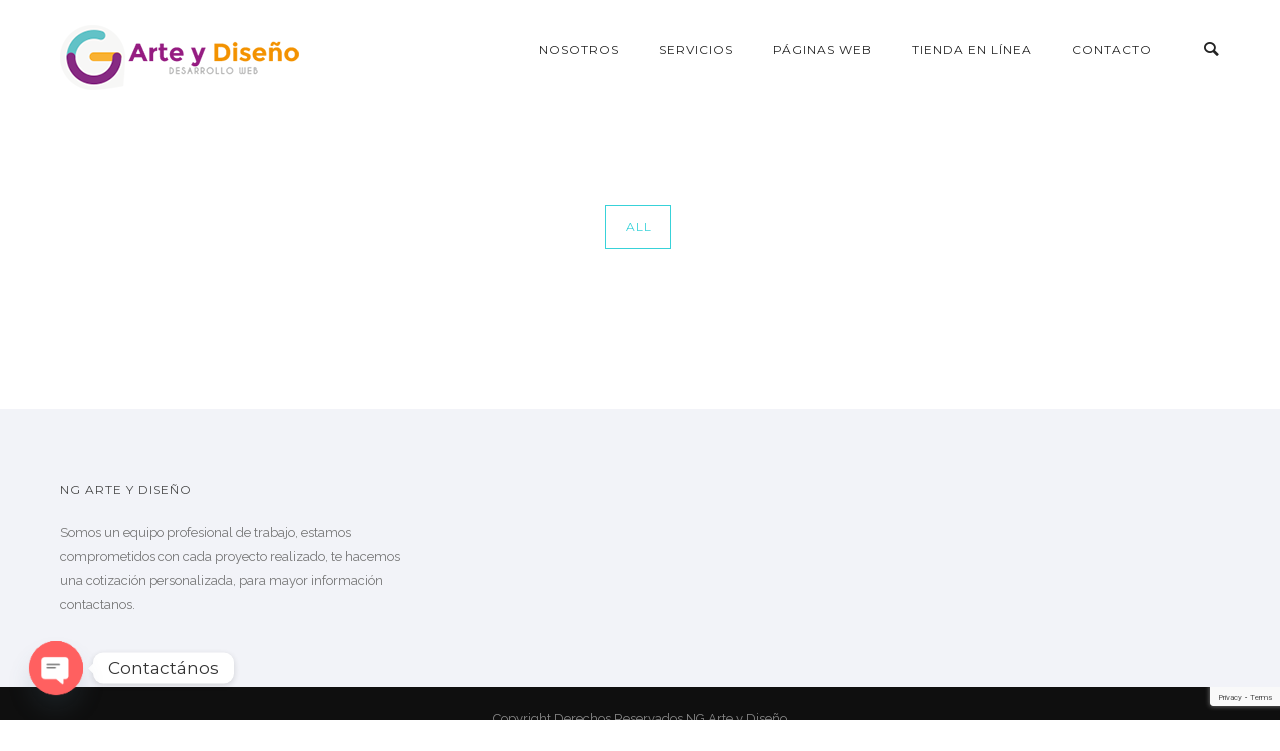

--- FILE ---
content_type: text/html; charset=UTF-8
request_url: https://ngarteydiseno.com.mx/porfolio/
body_size: 76891
content:
<!doctype html>
<!-- paulirish.com/2008/conditional-stylesheets-vs-css-hacks-answer-neither/ -->
<!--[if lt IE 7]> <html class="no-js lt-ie9 lt-ie8 lt-ie7" lang="en"> <![endif]-->
<!--[if IE 7]>    <html class="no-js lt-ie9 lt-ie8" lang="en"> <![endif]-->
<!--[if IE 8]>    <html class="no-js lt-ie9" lang="en"> <![endif]-->
<!-- Consider adding a manifest.appcache: h5bp.com/d/Offline -->
<!--[if gt IE 8]><!--> 
<html class="no-js" lang="es"> <!--<![endif]-->
<head>
	<meta charset="utf-8">
	<meta http-equiv="X-UA-Compatible" content="IE=edge,chrome=1" >
	<meta name="viewport" content="user-scalable=no, width=device-width, initial-scale=1, maximum-scale=1" />
	<link rel="icon" type="image/png" href="https://ngarteydiseno.com.mx/wp-content/themes/oshin/favicon.png">
    <meta name="apple-mobile-web-app-capable" content="yes" />
	    <title>Portfolio &#8211; Diseño de Página Web NG Arte y Diseño</title>
<meta name='robots' content='max-image-preview:large' />
<link rel='dns-prefetch' href='//fonts.googleapis.com' />
<link rel="alternate" type="application/rss+xml" title="Diseño de Página Web NG Arte y Diseño &raquo; Feed" href="https://ngarteydiseno.com.mx/feed/" />
<link rel="alternate" type="application/rss+xml" title="Diseño de Página Web NG Arte y Diseño &raquo; RSS de los comentarios" href="https://ngarteydiseno.com.mx/comments/feed/" />
<script type="text/javascript">
/* <![CDATA[ */
window._wpemojiSettings = {"baseUrl":"https:\/\/s.w.org\/images\/core\/emoji\/15.0.3\/72x72\/","ext":".png","svgUrl":"https:\/\/s.w.org\/images\/core\/emoji\/15.0.3\/svg\/","svgExt":".svg","source":{"concatemoji":"https:\/\/ngarteydiseno.com.mx\/wp-includes\/js\/wp-emoji-release.min.js?ver=6.5.7"}};
/*! This file is auto-generated */
!function(i,n){var o,s,e;function c(e){try{var t={supportTests:e,timestamp:(new Date).valueOf()};sessionStorage.setItem(o,JSON.stringify(t))}catch(e){}}function p(e,t,n){e.clearRect(0,0,e.canvas.width,e.canvas.height),e.fillText(t,0,0);var t=new Uint32Array(e.getImageData(0,0,e.canvas.width,e.canvas.height).data),r=(e.clearRect(0,0,e.canvas.width,e.canvas.height),e.fillText(n,0,0),new Uint32Array(e.getImageData(0,0,e.canvas.width,e.canvas.height).data));return t.every(function(e,t){return e===r[t]})}function u(e,t,n){switch(t){case"flag":return n(e,"\ud83c\udff3\ufe0f\u200d\u26a7\ufe0f","\ud83c\udff3\ufe0f\u200b\u26a7\ufe0f")?!1:!n(e,"\ud83c\uddfa\ud83c\uddf3","\ud83c\uddfa\u200b\ud83c\uddf3")&&!n(e,"\ud83c\udff4\udb40\udc67\udb40\udc62\udb40\udc65\udb40\udc6e\udb40\udc67\udb40\udc7f","\ud83c\udff4\u200b\udb40\udc67\u200b\udb40\udc62\u200b\udb40\udc65\u200b\udb40\udc6e\u200b\udb40\udc67\u200b\udb40\udc7f");case"emoji":return!n(e,"\ud83d\udc26\u200d\u2b1b","\ud83d\udc26\u200b\u2b1b")}return!1}function f(e,t,n){var r="undefined"!=typeof WorkerGlobalScope&&self instanceof WorkerGlobalScope?new OffscreenCanvas(300,150):i.createElement("canvas"),a=r.getContext("2d",{willReadFrequently:!0}),o=(a.textBaseline="top",a.font="600 32px Arial",{});return e.forEach(function(e){o[e]=t(a,e,n)}),o}function t(e){var t=i.createElement("script");t.src=e,t.defer=!0,i.head.appendChild(t)}"undefined"!=typeof Promise&&(o="wpEmojiSettingsSupports",s=["flag","emoji"],n.supports={everything:!0,everythingExceptFlag:!0},e=new Promise(function(e){i.addEventListener("DOMContentLoaded",e,{once:!0})}),new Promise(function(t){var n=function(){try{var e=JSON.parse(sessionStorage.getItem(o));if("object"==typeof e&&"number"==typeof e.timestamp&&(new Date).valueOf()<e.timestamp+604800&&"object"==typeof e.supportTests)return e.supportTests}catch(e){}return null}();if(!n){if("undefined"!=typeof Worker&&"undefined"!=typeof OffscreenCanvas&&"undefined"!=typeof URL&&URL.createObjectURL&&"undefined"!=typeof Blob)try{var e="postMessage("+f.toString()+"("+[JSON.stringify(s),u.toString(),p.toString()].join(",")+"));",r=new Blob([e],{type:"text/javascript"}),a=new Worker(URL.createObjectURL(r),{name:"wpTestEmojiSupports"});return void(a.onmessage=function(e){c(n=e.data),a.terminate(),t(n)})}catch(e){}c(n=f(s,u,p))}t(n)}).then(function(e){for(var t in e)n.supports[t]=e[t],n.supports.everything=n.supports.everything&&n.supports[t],"flag"!==t&&(n.supports.everythingExceptFlag=n.supports.everythingExceptFlag&&n.supports[t]);n.supports.everythingExceptFlag=n.supports.everythingExceptFlag&&!n.supports.flag,n.DOMReady=!1,n.readyCallback=function(){n.DOMReady=!0}}).then(function(){return e}).then(function(){var e;n.supports.everything||(n.readyCallback(),(e=n.source||{}).concatemoji?t(e.concatemoji):e.wpemoji&&e.twemoji&&(t(e.twemoji),t(e.wpemoji)))}))}((window,document),window._wpemojiSettings);
/* ]]> */
</script>
<style id='wp-emoji-styles-inline-css' type='text/css'>

	img.wp-smiley, img.emoji {
		display: inline !important;
		border: none !important;
		box-shadow: none !important;
		height: 1em !important;
		width: 1em !important;
		margin: 0 0.07em !important;
		vertical-align: -0.1em !important;
		background: none !important;
		padding: 0 !important;
	}
</style>
<link rel='stylesheet' id='wp-block-library-css' href='https://ngarteydiseno.com.mx/wp-includes/css/dist/block-library/style.min.css?ver=6.5.7' type='text/css' media='all' />
<style id='classic-theme-styles-inline-css' type='text/css'>
/*! This file is auto-generated */
.wp-block-button__link{color:#fff;background-color:#32373c;border-radius:9999px;box-shadow:none;text-decoration:none;padding:calc(.667em + 2px) calc(1.333em + 2px);font-size:1.125em}.wp-block-file__button{background:#32373c;color:#fff;text-decoration:none}
</style>
<style id='global-styles-inline-css' type='text/css'>
body{--wp--preset--color--black: #000000;--wp--preset--color--cyan-bluish-gray: #abb8c3;--wp--preset--color--white: #ffffff;--wp--preset--color--pale-pink: #f78da7;--wp--preset--color--vivid-red: #cf2e2e;--wp--preset--color--luminous-vivid-orange: #ff6900;--wp--preset--color--luminous-vivid-amber: #fcb900;--wp--preset--color--light-green-cyan: #7bdcb5;--wp--preset--color--vivid-green-cyan: #00d084;--wp--preset--color--pale-cyan-blue: #8ed1fc;--wp--preset--color--vivid-cyan-blue: #0693e3;--wp--preset--color--vivid-purple: #9b51e0;--wp--preset--gradient--vivid-cyan-blue-to-vivid-purple: linear-gradient(135deg,rgba(6,147,227,1) 0%,rgb(155,81,224) 100%);--wp--preset--gradient--light-green-cyan-to-vivid-green-cyan: linear-gradient(135deg,rgb(122,220,180) 0%,rgb(0,208,130) 100%);--wp--preset--gradient--luminous-vivid-amber-to-luminous-vivid-orange: linear-gradient(135deg,rgba(252,185,0,1) 0%,rgba(255,105,0,1) 100%);--wp--preset--gradient--luminous-vivid-orange-to-vivid-red: linear-gradient(135deg,rgba(255,105,0,1) 0%,rgb(207,46,46) 100%);--wp--preset--gradient--very-light-gray-to-cyan-bluish-gray: linear-gradient(135deg,rgb(238,238,238) 0%,rgb(169,184,195) 100%);--wp--preset--gradient--cool-to-warm-spectrum: linear-gradient(135deg,rgb(74,234,220) 0%,rgb(151,120,209) 20%,rgb(207,42,186) 40%,rgb(238,44,130) 60%,rgb(251,105,98) 80%,rgb(254,248,76) 100%);--wp--preset--gradient--blush-light-purple: linear-gradient(135deg,rgb(255,206,236) 0%,rgb(152,150,240) 100%);--wp--preset--gradient--blush-bordeaux: linear-gradient(135deg,rgb(254,205,165) 0%,rgb(254,45,45) 50%,rgb(107,0,62) 100%);--wp--preset--gradient--luminous-dusk: linear-gradient(135deg,rgb(255,203,112) 0%,rgb(199,81,192) 50%,rgb(65,88,208) 100%);--wp--preset--gradient--pale-ocean: linear-gradient(135deg,rgb(255,245,203) 0%,rgb(182,227,212) 50%,rgb(51,167,181) 100%);--wp--preset--gradient--electric-grass: linear-gradient(135deg,rgb(202,248,128) 0%,rgb(113,206,126) 100%);--wp--preset--gradient--midnight: linear-gradient(135deg,rgb(2,3,129) 0%,rgb(40,116,252) 100%);--wp--preset--font-size--small: 13px;--wp--preset--font-size--medium: 20px;--wp--preset--font-size--large: 36px;--wp--preset--font-size--x-large: 42px;--wp--preset--spacing--20: 0.44rem;--wp--preset--spacing--30: 0.67rem;--wp--preset--spacing--40: 1rem;--wp--preset--spacing--50: 1.5rem;--wp--preset--spacing--60: 2.25rem;--wp--preset--spacing--70: 3.38rem;--wp--preset--spacing--80: 5.06rem;--wp--preset--shadow--natural: 6px 6px 9px rgba(0, 0, 0, 0.2);--wp--preset--shadow--deep: 12px 12px 50px rgba(0, 0, 0, 0.4);--wp--preset--shadow--sharp: 6px 6px 0px rgba(0, 0, 0, 0.2);--wp--preset--shadow--outlined: 6px 6px 0px -3px rgba(255, 255, 255, 1), 6px 6px rgba(0, 0, 0, 1);--wp--preset--shadow--crisp: 6px 6px 0px rgba(0, 0, 0, 1);}:where(.is-layout-flex){gap: 0.5em;}:where(.is-layout-grid){gap: 0.5em;}body .is-layout-flex{display: flex;}body .is-layout-flex{flex-wrap: wrap;align-items: center;}body .is-layout-flex > *{margin: 0;}body .is-layout-grid{display: grid;}body .is-layout-grid > *{margin: 0;}:where(.wp-block-columns.is-layout-flex){gap: 2em;}:where(.wp-block-columns.is-layout-grid){gap: 2em;}:where(.wp-block-post-template.is-layout-flex){gap: 1.25em;}:where(.wp-block-post-template.is-layout-grid){gap: 1.25em;}.has-black-color{color: var(--wp--preset--color--black) !important;}.has-cyan-bluish-gray-color{color: var(--wp--preset--color--cyan-bluish-gray) !important;}.has-white-color{color: var(--wp--preset--color--white) !important;}.has-pale-pink-color{color: var(--wp--preset--color--pale-pink) !important;}.has-vivid-red-color{color: var(--wp--preset--color--vivid-red) !important;}.has-luminous-vivid-orange-color{color: var(--wp--preset--color--luminous-vivid-orange) !important;}.has-luminous-vivid-amber-color{color: var(--wp--preset--color--luminous-vivid-amber) !important;}.has-light-green-cyan-color{color: var(--wp--preset--color--light-green-cyan) !important;}.has-vivid-green-cyan-color{color: var(--wp--preset--color--vivid-green-cyan) !important;}.has-pale-cyan-blue-color{color: var(--wp--preset--color--pale-cyan-blue) !important;}.has-vivid-cyan-blue-color{color: var(--wp--preset--color--vivid-cyan-blue) !important;}.has-vivid-purple-color{color: var(--wp--preset--color--vivid-purple) !important;}.has-black-background-color{background-color: var(--wp--preset--color--black) !important;}.has-cyan-bluish-gray-background-color{background-color: var(--wp--preset--color--cyan-bluish-gray) !important;}.has-white-background-color{background-color: var(--wp--preset--color--white) !important;}.has-pale-pink-background-color{background-color: var(--wp--preset--color--pale-pink) !important;}.has-vivid-red-background-color{background-color: var(--wp--preset--color--vivid-red) !important;}.has-luminous-vivid-orange-background-color{background-color: var(--wp--preset--color--luminous-vivid-orange) !important;}.has-luminous-vivid-amber-background-color{background-color: var(--wp--preset--color--luminous-vivid-amber) !important;}.has-light-green-cyan-background-color{background-color: var(--wp--preset--color--light-green-cyan) !important;}.has-vivid-green-cyan-background-color{background-color: var(--wp--preset--color--vivid-green-cyan) !important;}.has-pale-cyan-blue-background-color{background-color: var(--wp--preset--color--pale-cyan-blue) !important;}.has-vivid-cyan-blue-background-color{background-color: var(--wp--preset--color--vivid-cyan-blue) !important;}.has-vivid-purple-background-color{background-color: var(--wp--preset--color--vivid-purple) !important;}.has-black-border-color{border-color: var(--wp--preset--color--black) !important;}.has-cyan-bluish-gray-border-color{border-color: var(--wp--preset--color--cyan-bluish-gray) !important;}.has-white-border-color{border-color: var(--wp--preset--color--white) !important;}.has-pale-pink-border-color{border-color: var(--wp--preset--color--pale-pink) !important;}.has-vivid-red-border-color{border-color: var(--wp--preset--color--vivid-red) !important;}.has-luminous-vivid-orange-border-color{border-color: var(--wp--preset--color--luminous-vivid-orange) !important;}.has-luminous-vivid-amber-border-color{border-color: var(--wp--preset--color--luminous-vivid-amber) !important;}.has-light-green-cyan-border-color{border-color: var(--wp--preset--color--light-green-cyan) !important;}.has-vivid-green-cyan-border-color{border-color: var(--wp--preset--color--vivid-green-cyan) !important;}.has-pale-cyan-blue-border-color{border-color: var(--wp--preset--color--pale-cyan-blue) !important;}.has-vivid-cyan-blue-border-color{border-color: var(--wp--preset--color--vivid-cyan-blue) !important;}.has-vivid-purple-border-color{border-color: var(--wp--preset--color--vivid-purple) !important;}.has-vivid-cyan-blue-to-vivid-purple-gradient-background{background: var(--wp--preset--gradient--vivid-cyan-blue-to-vivid-purple) !important;}.has-light-green-cyan-to-vivid-green-cyan-gradient-background{background: var(--wp--preset--gradient--light-green-cyan-to-vivid-green-cyan) !important;}.has-luminous-vivid-amber-to-luminous-vivid-orange-gradient-background{background: var(--wp--preset--gradient--luminous-vivid-amber-to-luminous-vivid-orange) !important;}.has-luminous-vivid-orange-to-vivid-red-gradient-background{background: var(--wp--preset--gradient--luminous-vivid-orange-to-vivid-red) !important;}.has-very-light-gray-to-cyan-bluish-gray-gradient-background{background: var(--wp--preset--gradient--very-light-gray-to-cyan-bluish-gray) !important;}.has-cool-to-warm-spectrum-gradient-background{background: var(--wp--preset--gradient--cool-to-warm-spectrum) !important;}.has-blush-light-purple-gradient-background{background: var(--wp--preset--gradient--blush-light-purple) !important;}.has-blush-bordeaux-gradient-background{background: var(--wp--preset--gradient--blush-bordeaux) !important;}.has-luminous-dusk-gradient-background{background: var(--wp--preset--gradient--luminous-dusk) !important;}.has-pale-ocean-gradient-background{background: var(--wp--preset--gradient--pale-ocean) !important;}.has-electric-grass-gradient-background{background: var(--wp--preset--gradient--electric-grass) !important;}.has-midnight-gradient-background{background: var(--wp--preset--gradient--midnight) !important;}.has-small-font-size{font-size: var(--wp--preset--font-size--small) !important;}.has-medium-font-size{font-size: var(--wp--preset--font-size--medium) !important;}.has-large-font-size{font-size: var(--wp--preset--font-size--large) !important;}.has-x-large-font-size{font-size: var(--wp--preset--font-size--x-large) !important;}
.wp-block-navigation a:where(:not(.wp-element-button)){color: inherit;}
:where(.wp-block-post-template.is-layout-flex){gap: 1.25em;}:where(.wp-block-post-template.is-layout-grid){gap: 1.25em;}
:where(.wp-block-columns.is-layout-flex){gap: 2em;}:where(.wp-block-columns.is-layout-grid){gap: 2em;}
.wp-block-pullquote{font-size: 1.5em;line-height: 1.6;}
</style>
<link rel='stylesheet' id='custom-google-fonts-css' href='//fonts.googleapis.com/css?family=Montserrat&#038;ver=3.2.6' type='text/css' media='all' />
<link rel='stylesheet' id='chaty-front-css-css' href='https://ngarteydiseno.com.mx/wp-content/plugins/chaty/css/chaty-front.min.css?ver=3.2.61644359264' type='text/css' media='all' />
<link rel='stylesheet' id='contact-form-7-css' href='https://ngarteydiseno.com.mx/wp-content/plugins/contact-form-7/includes/css/styles.css?ver=5.9.6' type='text/css' media='all' />
<link rel='stylesheet' id='oshine-modules-css' href='https://ngarteydiseno.com.mx/wp-content/plugins/oshine-modules/public/css/oshine-modules.min.css?ver=3.2' type='text/css' media='all' />
<link rel='stylesheet' id='typehub-css' href='https://ngarteydiseno.com.mx/wp-content/plugins/tatsu/includes/typehub/public/css/typehub-public.css?ver=2.0.6' type='text/css' media='all' />
<link rel='stylesheet' id='typehub-google-fonts-css' href='//fonts.googleapis.com/css?family=Montserrat%3A700%2C400%2C500%7CRaleway%3A400%2C300%2C600%7CCrimson+Text%3A400italic%2C400Italic&#038;ver=1.0' type='text/css' media='all' />
<link rel='stylesheet' id='tatsu-main-css' href='https://ngarteydiseno.com.mx/wp-content/plugins/tatsu/public/css/tatsu.min.css?ver=3.5.1' type='text/css' media='all' />
<link rel='stylesheet' id='oshine_icons-css' href='https://ngarteydiseno.com.mx/wp-content/themes/oshin/fonts/icomoon/style.min.css?ver=6.8.5' type='text/css' media='all' />
<link rel='stylesheet' id='font_awesome-css' href='https://ngarteydiseno.com.mx/wp-content/plugins/tatsu/includes/icons/font_awesome/font-awesome.css?ver=6.5.7' type='text/css' media='all' />
<link rel='stylesheet' id='font_awesome_brands-css' href='https://ngarteydiseno.com.mx/wp-content/plugins/tatsu/includes/icons/font_awesome/brands.css?ver=6.5.7' type='text/css' media='all' />
<link rel='stylesheet' id='tatsu_icons-css' href='https://ngarteydiseno.com.mx/wp-content/plugins/tatsu/includes/icons/tatsu_icons/tatsu-icons.css?ver=6.5.7' type='text/css' media='all' />
<link rel='stylesheet' id='be-themes-bb-press-css-css' href='https://ngarteydiseno.com.mx/wp-content/themes/oshin/bb-press/bb-press.css?ver=6.5.7' type='text/css' media='all' />
<link rel='stylesheet' id='be-style-main-css-css' href='https://ngarteydiseno.com.mx/wp-content/themes/oshin/css/main.min.css?ver=6.8.5' type='text/css' media='all' />
<link rel='stylesheet' id='be-style-top-header-css' href='https://ngarteydiseno.com.mx/wp-content/themes/oshin/css/headers/top-header.min.css?ver=6.8.5' type='text/css' media='all' />
<link rel='stylesheet' id='be-style-responsive-header-css' href='https://ngarteydiseno.com.mx/wp-content/themes/oshin/css/headers/responsive-header.min.css?ver=6.8.5' type='text/css' media='all' />
<link rel='stylesheet' id='be-style-multilevel-menu-css' href='https://ngarteydiseno.com.mx/wp-content/themes/oshin/css/headers/multilevel-menu.min.css?ver=6.8.5' type='text/css' media='all' />
<link rel='stylesheet' id='be-themes-layout-css' href='https://ngarteydiseno.com.mx/wp-content/themes/oshin/css/layout.min.css?ver=6.8.5' type='text/css' media='all' />
<link rel='stylesheet' id='vendor-css' href='https://ngarteydiseno.com.mx/wp-content/themes/oshin/css/vendor/vendor.min.css?ver=6.8.5' type='text/css' media='all' />
<link rel='stylesheet' id='be-custom-fonts-css' href='https://ngarteydiseno.com.mx/wp-content/themes/oshin/fonts/fonts.min.css?ver=6.8.5' type='text/css' media='all' />
<link rel='stylesheet' id='be-dynamic-css' href='https://ngarteydiseno.com.mx/wp-content/uploads/oshine_dynamic_css/be_dynamic.css?ver=6.8.5' type='text/css' media='all' />
<link rel='stylesheet' id='be-style-css-css' href='https://ngarteydiseno.com.mx/wp-content/themes/oshin/style.css?ver=6.8.5' type='text/css' media='all' />
<script type="text/javascript" src="https://ngarteydiseno.com.mx/wp-includes/js/jquery/jquery.min.js?ver=3.7.1" id="jquery-core-js"></script>
<script type="text/javascript" src="https://ngarteydiseno.com.mx/wp-includes/js/jquery/jquery-migrate.min.js?ver=3.4.1" id="jquery-migrate-js"></script>
<script type="text/javascript" src="https://ngarteydiseno.com.mx/wp-content/plugins/revslider/public/assets/js/rbtools.min.js?ver=6.5.18" async id="tp-tools-js"></script>
<script type="text/javascript" src="https://ngarteydiseno.com.mx/wp-content/plugins/revslider/public/assets/js/rs6.min.js?ver=6.5.19" async id="revmin-js"></script>
<script type="text/javascript" src="https://ngarteydiseno.com.mx/wp-content/plugins/tatsu/includes/typehub/public/js/webfont.min.js?ver=6.5.7" id="webfontloader-js"></script>
<script type="text/javascript" src="https://ngarteydiseno.com.mx/wp-content/themes/oshin/js/vendor/modernizr.min.js?ver=6.5.7" id="modernizr-js"></script>
<link rel="https://api.w.org/" href="https://ngarteydiseno.com.mx/wp-json/" /><link rel="alternate" type="application/json" href="https://ngarteydiseno.com.mx/wp-json/wp/v2/pages/3247" /><link rel="EditURI" type="application/rsd+xml" title="RSD" href="https://ngarteydiseno.com.mx/xmlrpc.php?rsd" />
<meta name="generator" content="WordPress 6.5.7" />
<link rel="canonical" href="https://ngarteydiseno.com.mx/porfolio/" />
<link rel='shortlink' href='https://ngarteydiseno.com.mx/?p=3247' />
<link rel="alternate" type="application/json+oembed" href="https://ngarteydiseno.com.mx/wp-json/oembed/1.0/embed?url=https%3A%2F%2Fngarteydiseno.com.mx%2Fporfolio%2F" />
<link rel="alternate" type="text/xml+oembed" href="https://ngarteydiseno.com.mx/wp-json/oembed/1.0/embed?url=https%3A%2F%2Fngarteydiseno.com.mx%2Fporfolio%2F&#038;format=xml" />
<style type="text/css">.recentcomments a{display:inline !important;padding:0 !important;margin:0 !important;}</style><meta name="generator" content="Powered by Slider Revolution 6.5.19 - responsive, Mobile-Friendly Slider Plugin for WordPress with comfortable drag and drop interface." />
<style rel="stylesheet" id="typehub-output">h1,.h1{font-family:"Montserrat",-apple-system,BlinkMacSystemFont,'Segoe UI',Roboto,Oxygen-Sans,Ubuntu,Cantarell,'Helvetica Neue',sans-serif;font-weight:700;font-style:normal;text-transform:none;font-size:55px;line-height:70px;letter-spacing:0;color:#222}h2,.h2{font-family:"Montserrat",-apple-system,BlinkMacSystemFont,'Segoe UI',Roboto,Oxygen-Sans,Ubuntu,Cantarell,'Helvetica Neue',sans-serif;font-weight:700;font-style:normal;text-transform:none;font-size:42px;line-height:63px;letter-spacing:0;color:#222}h3,.h3{font-family:"Montserrat",-apple-system,BlinkMacSystemFont,'Segoe UI',Roboto,Oxygen-Sans,Ubuntu,Cantarell,'Helvetica Neue',sans-serif;font-weight:700;font-style:normal;text-transform:none;font-size:35px;line-height:52px;letter-spacing:1px;color:#222}h4,.woocommerce-order-received .woocommerce h2,.woocommerce-order-received .woocommerce h3,.woocommerce-view-order .woocommerce h2,.woocommerce-view-order .woocommerce h3,.h4{font-family:"Montserrat",-apple-system,BlinkMacSystemFont,'Segoe UI',Roboto,Oxygen-Sans,Ubuntu,Cantarell,'Helvetica Neue',sans-serif;font-weight:400;font-style:normal;text-transform:none;font-size:26px;line-height:42px;letter-spacing:0;color:#222}h5,#reply-title,.h5{font-family:"Montserrat",-apple-system,BlinkMacSystemFont,'Segoe UI',Roboto,Oxygen-Sans,Ubuntu,Cantarell,'Helvetica Neue',sans-serif;font-weight:400;font-style:normal;text-transform:none;font-size:20px;line-height:36px;letter-spacing:0;color:#222}h6,.testimonial-author-role.h6-font,.menu-card-title,.menu-card-item-price,.slider-counts,.woocommerce-MyAccount-navigation ul li,a.bbp-forum-title,#bbpress-forums fieldset.bbp-form label,.bbp-topic-title a.bbp-topic-permalink,#bbpress-forums ul.forum-titles li,#bbpress-forums ul.bbp-replies li.bbp-header,.h6{font-family:"Montserrat",-apple-system,BlinkMacSystemFont,'Segoe UI',Roboto,Oxygen-Sans,Ubuntu,Cantarell,'Helvetica Neue',sans-serif;font-weight:400;font-style:normal;text-transform:none;font-size:15px;line-height:32px;letter-spacing:0;color:#222}body,.special-heading-wrap .caption-wrap .body-font,.woocommerce .woocommerce-ordering select.orderby,.woocommerce-page .woocommerce-ordering select.orderby,.body{font-family:"Raleway",-apple-system,BlinkMacSystemFont,'Segoe UI',Roboto,Oxygen-Sans,Ubuntu,Cantarell,'Helvetica Neue',sans-serif;font-weight:400;font-style:normal;text-transform:none;font-size:14px;line-height:26px;letter-spacing:0;color:#5f6263}.page-title-module-custom .page-title-custom,h6.portfolio-title-nav{font-family:"Montserrat",-apple-system,BlinkMacSystemFont,'Segoe UI',Roboto,Oxygen-Sans,Ubuntu,Cantarell,'Helvetica Neue',sans-serif;text-transform:uppercase;font-size:18px;line-height:36px;letter-spacing:3px;color:#000;font-weight:400;font-style:normal}.sub-title,.special-subtitle,.sub_title{font-family:"Montserrat",-apple-system,BlinkMacSystemFont,'Segoe UI',Roboto,Oxygen-Sans,Ubuntu,Cantarell,'Helvetica Neue',sans-serif;font-weight:500;font-style:normal;text-transform:none;font-size:16px}#footer{font-family:"Raleway",-apple-system,BlinkMacSystemFont,'Segoe UI',Roboto,Oxygen-Sans,Ubuntu,Cantarell,'Helvetica Neue',sans-serif;font-weight:400;font-style:normal;text-transform:none;font-size:13px;line-height:14px;letter-spacing:0;color:#888}.special-header-menu .menu-container,#navigation .mega .sub-menu .highlight .sf-with-ul,#navigation,.style2 #navigation,.style13 #navigation,#navigation-left-side,#navigation-right-side,.sb-left #slidebar-menu,.header-widgets,.header-code-widgets,body #header-inner-wrap.top-animate.style2 #navigation,.top-overlay-menu .sb-right #slidebar-menu{font-family:"Montserrat",-apple-system,BlinkMacSystemFont,'Segoe UI',Roboto,Oxygen-Sans,Ubuntu,Cantarell,'Helvetica Neue',sans-serif;text-transform:uppercase;font-size:12px;line-height:51px;letter-spacing:1px;color:#232323;font-weight:400;font-style:normal}.special-header-menu .menu-container .sub-menu,.special-header-menu .sub-menu,#navigation .sub-menu,#navigation .children,#navigation-left-side .sub-menu,#navigation-left-side .children,#navigation-right-side .sub-menu,#navigation-right-side .children,.sb-left #slidebar-menu .sub-menu,.top-overlay-menu .sb-right #slidebar-menu .sub-menu{font-family:"Raleway",-apple-system,BlinkMacSystemFont,'Segoe UI',Roboto,Oxygen-Sans,Ubuntu,Cantarell,'Helvetica Neue',sans-serif;font-weight:400;font-style:normal;text-transform:none;font-size:13px;line-height:28px;letter-spacing:0;color:#bbb}ul#mobile-menu a,ul#mobile-menu li.mega ul.sub-menu li.highlight>:first-child{font-family:"Montserrat",-apple-system,BlinkMacSystemFont,'Segoe UI',Roboto,Oxygen-Sans,Ubuntu,Cantarell,'Helvetica Neue',sans-serif;font-weight:400;font-style:normal;text-transform:uppercase;font-size:12px;line-height:40px;letter-spacing:1px;color:#232323}ul#mobile-menu ul.sub-menu a{font-family:"Raleway",-apple-system,BlinkMacSystemFont,'Segoe UI',Roboto,Oxygen-Sans,Ubuntu,Cantarell,'Helvetica Neue',sans-serif;font-weight:400;font-style:normal;text-transform:none;font-size:13px;line-height:27px;letter-spacing:0;color:#bbb}.top-right-sliding-menu .sb-right ul#slidebar-menu li,.sb-right #slidebar-menu .mega .sub-menu .highlight .sf-with-ul{font-family:"Raleway",-apple-system,BlinkMacSystemFont,'Segoe UI',Roboto,Oxygen-Sans,Ubuntu,Cantarell,'Helvetica Neue',sans-serif;font-weight:400;font-style:normal;text-transform:uppercase;font-size:12px;line-height:50px;letter-spacing:1px;color:#fff}.top-right-sliding-menu .sb-right #slidebar-menu ul.sub-menu li{font-family:"Raleway",-apple-system,BlinkMacSystemFont,'Segoe UI',Roboto,Oxygen-Sans,Ubuntu,Cantarell,'Helvetica Neue',sans-serif;font-weight:300;font-style:normal;text-transform:none;font-size:13px;line-height:30px;letter-spacing:0;color:#e8e8e8}.ui-tabs-anchor,.accordion .accordion-head,.skill-wrap .skill_name,.chart-wrap span,.animate-number-wrap h6 span,.woocommerce-tabs .tabs li a,.be-countdown{font-family:"Raleway",-apple-system,BlinkMacSystemFont,'Segoe UI',Roboto,Oxygen-Sans,Ubuntu,Cantarell,'Helvetica Neue',sans-serif;font-weight:600;font-style:normal;letter-spacing:0}.ui-tabs-anchor{text-transform:uppercase;font-size:13px;line-height:17px}.accordion .accordion-head{text-transform:uppercase;font-size:13px;line-height:17px}.skill-wrap .skill_name{text-transform:uppercase;font-size:12px;line-height:17px}.countdown-amount{text-transform:uppercase;font-size:55px;line-height:95px}.countdown-section{text-transform:uppercase;font-size:15px;line-height:30px}.testimonial_slide .testimonial-content{font-family:"Crimson Text",-apple-system,BlinkMacSystemFont,'Segoe UI',Roboto,Oxygen-Sans,Ubuntu,Cantarell,'Helvetica Neue',sans-serif;font-weight:400;font-style:italic;text-transform:none;letter-spacing:0}.tweet-slides .tweet-content{font-family:"Raleway",-apple-system,BlinkMacSystemFont,'Segoe UI',Roboto,Oxygen-Sans,Ubuntu,Cantarell,'Helvetica Neue',sans-serif;font-weight:400;font-style:normal;text-transform:none;letter-spacing:0}.tatsu-button,.be-button,.woocommerce a.button,.woocommerce-page a.button,.woocommerce button.button,.woocommerce-page button.button,.woocommerce input.button,.woocommerce-page input.button,.woocommerce #respond input#submit,.woocommerce-page #respond input#submit,.woocommerce #content input.button,.woocommerce-page #content input.button,input[type="submit"],.more-link.style1-button,.more-link.style2-button,.more-link.style3-button,input[type="button"],input[type="submit"],input[type="reset"],button,input[type="file"]::-webkit-file-upload-button{font-family:"Montserrat",-apple-system,BlinkMacSystemFont,'Segoe UI',Roboto,Oxygen-Sans,Ubuntu,Cantarell,'Helvetica Neue',sans-serif;font-weight:400;font-style:normal}.oshine-animated-link,.view-project-link.style4-button{font-family:"Montserrat",-apple-system,BlinkMacSystemFont,'Segoe UI',Roboto,Oxygen-Sans,Ubuntu,Cantarell,'Helvetica Neue',sans-serif;letter-spacing:0;text-transform:none;font-weight:400;font-style:normal}.thumb-title-wrap .thumb-title,.full-screen-portfolio-overlay-title{font-family:"Montserrat",-apple-system,BlinkMacSystemFont,'Segoe UI',Roboto,Oxygen-Sans,Ubuntu,Cantarell,'Helvetica Neue',sans-serif;font-weight:400;font-style:normal;text-transform:uppercase;font-size:13px;line-height:27px;letter-spacing:0}.thumb-title-wrap .portfolio-item-cats{text-transform:none;font-size:12px;line-height:14px;letter-spacing:0}h6.gallery-side-heading{font-family:"Montserrat",-apple-system,BlinkMacSystemFont,'Segoe UI',Roboto,Oxygen-Sans,Ubuntu,Cantarell,'Helvetica Neue',sans-serif;font-weight:400;font-style:normal;text-transform:none;font-size:15px;line-height:32px;letter-spacing:0;color:#222}.portfolio-details .gallery-side-heading-wrap p{color:#5f6263;font-size:13px;line-height:26px;font-family:"Raleway",-apple-system,BlinkMacSystemFont,'Segoe UI',Roboto,Oxygen-Sans,Ubuntu,Cantarell,'Helvetica Neue',sans-serif;text-transform:none;font-weight:400;font-style:normal;letter-spacing:0}.ps-fade-nav-item .ps-fade-nav-item-inner{font-size:60px;line-height:1.3em;font-family:"Raleway",-apple-system,BlinkMacSystemFont,'Segoe UI',Roboto,Oxygen-Sans,Ubuntu,Cantarell,'Helvetica Neue',sans-serif;font-weight:600;font-style:normal;text-transform:none;letter-spacing:0;color:#000}.ps-fade-horizontal-nav-item-inner{font-size:80px;line-height:1.3em;font-family:"Raleway",-apple-system,BlinkMacSystemFont,'Segoe UI',Roboto,Oxygen-Sans,Ubuntu,Cantarell,'Helvetica Neue',sans-serif;font-weight:600;font-style:normal;text-transform:none;letter-spacing:0}a.navigation-previous-post-link,a.navigation-next-post-link{color:#222;font-size:13px;line-height:20px;font-family:"Montserrat",-apple-system,BlinkMacSystemFont,'Segoe UI',Roboto,Oxygen-Sans,Ubuntu,Cantarell,'Helvetica Neue',sans-serif;text-transform:none;font-weight:700;font-style:normal;letter-spacing:0}#portfolio-title-nav-bottom-wrap h6,#portfolio-title-nav-bottom-wrap .slider-counts{font-family:"Montserrat",-apple-system,BlinkMacSystemFont,'Segoe UI',Roboto,Oxygen-Sans,Ubuntu,Cantarell,'Helvetica Neue',sans-serif;font-weight:400;font-style:normal;text-transform:none;font-size:15px;letter-spacing:0;line-height:40px}.attachment-details-custom-slider{font-family:"Crimson Text",-apple-system,BlinkMacSystemFont,'Segoe UI',Roboto,Oxygen-Sans,Ubuntu,Cantarell,'Helvetica Neue',sans-serif;font-weight:400;font-style:Italic;text-transform:none;font-size:15px;line-height:;letter-spacing:0;color:}.filters .filter_item{color:#222;font-size:12px;line-height:32px;font-family:"Montserrat",-apple-system,BlinkMacSystemFont,'Segoe UI',Roboto,Oxygen-Sans,Ubuntu,Cantarell,'Helvetica Neue',sans-serif;text-transform:uppercase;font-weight:400;font-style:normal;letter-spacing:1px}.woocommerce ul.products li.product .product-meta-data h3,.woocommerce-page ul.products li.product .product-meta-data h3,.woocommerce ul.products li.product h3,.woocommerce-page ul.products li.product h3,.woocommerce ul.products li.product .product-meta-data .woocommerce-loop-product__title,.woocommerce-page ul.products li.product .product-meta-data .woocommerce-loop-product__title,.woocommerce ul.products li.product .woocommerce-loop-product__title,.woocommerce-page ul.products li.product .woocommerce-loop-product__title,.woocommerce ul.products li.product-category .woocommerce-loop-category__title,.woocommerce-page ul.products li.product-category .woocommerce-loop-category__title{font-family:"Montserrat",-apple-system,BlinkMacSystemFont,'Segoe UI',Roboto,Oxygen-Sans,Ubuntu,Cantarell,'Helvetica Neue',sans-serif;font-weight:400;font-style:normal;text-transform:uppercase;font-size:13px;line-height:27px;letter-spacing:1px;color:#222}.woocommerce-page.single.single-product #content div.product h1.product_title.entry-title{font-family:"Montserrat",-apple-system,BlinkMacSystemFont,'Segoe UI',Roboto,Oxygen-Sans,Ubuntu,Cantarell,'Helvetica Neue',sans-serif;font-weight:400;font-style:normal;text-transform:none;font-size:25px;line-height:27px;letter-spacing:0;color:#222}.post-title,.post-date-wrap{font-family:"Montserrat",-apple-system,BlinkMacSystemFont,'Segoe UI',Roboto,Oxygen-Sans,Ubuntu,Cantarell,'Helvetica Neue',sans-serif;font-weight:400;font-style:normal;text-transform:none;font-size:20px;line-height:40px;letter-spacing:0;color:#000}.style3-blog .post-title,.style8-blog .post-title{font-family:"Montserrat",-apple-system,BlinkMacSystemFont,'Segoe UI',Roboto,Oxygen-Sans,Ubuntu,Cantarell,'Helvetica Neue',sans-serif;font-weight:400;font-style:normal;text-transform:none;font-size:16px;line-height:28px;letter-spacing:0;color:#363c3b}.post-meta.post-top-meta-typo,.style8-blog .post-meta.post-category a,.hero-section-blog-categories-wrap a{font-family:"Raleway",-apple-system,BlinkMacSystemFont,'Segoe UI',Roboto,Oxygen-Sans,Ubuntu,Cantarell,'Helvetica Neue',sans-serif;text-transform:uppercase;font-size:12px;line-height:24px;letter-spacing:0;color:#757575;font-weight:400;font-style:normal}.post-nav li,.style8-blog .post-meta.post-date,.style8-blog .post-bottom-meta-wrap,.hero-section-blog-bottom-meta-wrap{font-family:"Raleway",-apple-system,BlinkMacSystemFont,'Segoe UI',Roboto,Oxygen-Sans,Ubuntu,Cantarell,'Helvetica Neue',sans-serif;font-weight:400;font-style:normal;text-transform:uppercase;font-size:12px;line-height:24px;letter-spacing:0;color:#757575}.single-post .post-title,.single-post .style3-blog .post-title,.single-post .style8-blog .post-title{font-family:"Montserrat",-apple-system,BlinkMacSystemFont,'Segoe UI',Roboto,Oxygen-Sans,Ubuntu,Cantarell,'Helvetica Neue',sans-serif;font-weight:400;font-style:normal;text-transform:none;font-size:20px;line-height:40px;letter-spacing:0;color:#000}.sidebar-widgets h6{font-family:"Montserrat",-apple-system,BlinkMacSystemFont,'Segoe UI',Roboto,Oxygen-Sans,Ubuntu,Cantarell,'Helvetica Neue',sans-serif;font-weight:400;font-style:normal;text-transform:uppercase;font-size:12px;line-height:22px;letter-spacing:1px;color:#333}.sidebar-widgets{font-family:"Raleway",-apple-system,BlinkMacSystemFont,'Segoe UI',Roboto,Oxygen-Sans,Ubuntu,Cantarell,'Helvetica Neue',sans-serif;font-weight:400;font-style:normal;text-transform:none;font-size:13px;line-height:24px;letter-spacing:0;color:#606060}.sb-slidebar .widget h6{font-family:"Montserrat",-apple-system,BlinkMacSystemFont,'Segoe UI',Roboto,Oxygen-Sans,Ubuntu,Cantarell,'Helvetica Neue',sans-serif;font-weight:400;font-style:normal;text-transform:none;font-size:12px;line-height:22px;letter-spacing:1px;color:#fff}.sb-slidebar .widget{font-family:"Raleway",-apple-system,BlinkMacSystemFont,'Segoe UI',Roboto,Oxygen-Sans,Ubuntu,Cantarell,'Helvetica Neue',sans-serif;font-weight:400;font-style:normal;text-transform:none;font-size:13px;line-height:25px;letter-spacing:0;color:#a2a2a2}#bottom-widgets h6{font-family:"Montserrat",-apple-system,BlinkMacSystemFont,'Segoe UI',Roboto,Oxygen-Sans,Ubuntu,Cantarell,'Helvetica Neue',sans-serif;font-weight:400;font-style:normal;text-transform:uppercase;font-size:12px;line-height:22px;letter-spacing:1px;color:#474747}#bottom-widgets{font-family:"Raleway",-apple-system,BlinkMacSystemFont,'Segoe UI',Roboto,Oxygen-Sans,Ubuntu,Cantarell,'Helvetica Neue',sans-serif;font-weight:400;font-style:normal;text-transform:none;font-size:13px;line-height:24px;letter-spacing:0;color:#757575}.contact_form_module input[type="text"],.contact_form_module textarea{font-family:"Montserrat",-apple-system,BlinkMacSystemFont,'Segoe UI',Roboto,Oxygen-Sans,Ubuntu,Cantarell,'Helvetica Neue',sans-serif;font-weight:400;font-style:normal;text-transform:none;font-size:13px;line-height:26px;letter-spacing:0;color:#222}@media only screen and (max-width:1377px){}@media only screen and (min-width:768px) and (max-width:1024px){body,.special-heading-wrap .caption-wrap .body-font,.woocommerce .woocommerce-ordering select.orderby,.woocommerce-page .woocommerce-ordering select.orderby,.body{line-height:22px}}@media only screen and (max-width:767px){}</style><style id = "oshine-typehub-css" type="text/css"> #header-controls-right,#header-controls-left{color:#232323}#be-left-strip .be-mobile-menu-icon span{background-color:#323232}ul#mobile-menu .mobile-sub-menu-controller{line-height :40px }ul#mobile-menu ul.sub-menu .mobile-sub-menu-controller{line-height :27px }.breadcrumbs{color:#000}.search-box-wrapper.style2-header-search-widget input[type="text"]{font-style:normal;font-weight:500;font-family:Array}.portfolio-share a.custom-share-button,.portfolio-share a.custom-share-button:active,.portfolio-share a.custom-share-button:hover,.portfolio-share a.custom-share-button:visited{color:#222}.more-link.style2-button{color:#000 !important;border-color:#000 !important}.style8-blog .post-bottom-meta-wrap .be-share-stack a.custom-share-button,.style8-blog .post-bottom-meta-wrap .be-share-stack a.custom-share-button:active,.style8-blog .post-bottom-meta-wrap .be-share-stack a.custom-share-button:hover,.style8-blog .post-bottom-meta-wrap .be-share-stack a.custom-share-button:visited{color:#757575}.hero-section-blog-categories-wrap a,.hero-section-blog-categories-wrap a:visited,.hero-section-blog-categories-wrap a:hover,.hero-section-blog-bottom-meta-wrap .hero-section-blog-bottom-meta-wrap a,.hero-section-blog-bottom-meta-wrap a:visited,.hero-section-blog-bottom-meta-wrap a:hover,.hero-section-blog-bottom-meta-wrap{color :#000}#navigation .mega .sub-menu .highlight .sf-with-ul{color:#bbb !important;line-height:1.5}.view-project-link.style4-button{color :#222}.related.products h2,.upsells.products h2,.cart-collaterals .cross-sells h2,.cart_totals h2,.shipping_calculator h2,.woocommerce-billing-fields h3,.woocommerce-shipping-fields h3,.shipping_calculator h2,#order_review_heading,.woocommerce .page-title{font-family:Array;font-weight:400}.woocommerce form .form-row label,.woocommerce-page form .form-row label{color:#222}.woocommerce-tabs .tabs li a{color:#222 !important}#bbpress-forums ul.forum-titles li,#bbpress-forums ul.bbp-replies li.bbp-header{line-height:inherit;letter-spacing:inherit;text-transform:uppercase;font-size:inherit}#bbpress-forums .topic .bbp-topic-meta a,.bbp-forum-freshness a,.bbp-topic-freshness a,.bbp-header .bbp-reply-content a,.bbp-topic-tags a,.bbp-breadcrumb a,.bbp-forums-list a{color:#222}.ajde_evcal_calendar .calendar_header p,.eventon_events_list .eventon_list_event .evcal_cblock{font-family:Array !important}.eventon_events_list .eventon_list_event .evcal_desc span.evcal_desc2,.evo_pop_body .evcal_desc span.evcal_desc2{font-family:Array !important;font-size:14px !important;text-transform:none}.eventon_events_list .eventon_list_event .evcal_desc span.evcal_event_subtitle,.evo_pop_body .evcal_desc span.evcal_event_subtitle,.evcal_evdata_row .evcal_evdata_cell p,#evcal_list .eventon_list_event p.no_events{text-transform:none !important;font-family:Array !important;font-size:inherit !important} </style><style rel="stylesheet" id="colorhub-output">.swatch-red, .swatch-red a{color:#f44336;}.swatch-pink, .swatch-pink a{color:#E91E63;}.swatch-purple, .swatch-purple a{color:#9C27B0;}.swatch-deep-purple, .swatch-deep-purple a{color:#673AB7;}.swatch-indigo, .swatch-indigo a{color:#3F51B5;}.swatch-blue, .swatch-blue a{color:#2196F3;}.swatch-light-blue, .swatch-light-blue a{color:#03A9F4;}.swatch-cyan, .swatch-cyan a{color:#00BCD4;}.swatch-teal, .swatch-teal a{color:#009688;}.swatch-green, .swatch-green a{color:#4CAF50;}.swatch-light-green, .swatch-light-green a{color:#8BC34A;}.swatch-lime, .swatch-lime a{color:#CDDC39;}.swatch-yellow, .swatch-yellow a{color:#FFEB3B;}.swatch-amber, .swatch-amber a{color:#FFC107;}.swatch-orange, .swatch-orange a{color:#FF9800;}.swatch-deep-orange, .swatch-deep-orange a{color:#FF5722;}.swatch-brown, .swatch-brown a{color:#795548;}.swatch-grey, .swatch-grey a{color:#9E9E9E;}.swatch-blue-grey, .swatch-blue-grey a{color:#607D8B;}.swatch-white, .swatch-white a{color:#ffffff;}.swatch-black, .swatch-black a{color:#000000;}.palette-0, .palette-0 a{color:#38d2d9;}.palette-1, .palette-1 a{color:#ffffff;}.palette-2, .palette-2 a{color:#222222;}.palette-3, .palette-3 a{color:#888888;}.palette-4, .palette-4 a{color:#fafbfd;}</style><script>function setREVStartSize(e){
			//window.requestAnimationFrame(function() {
				window.RSIW = window.RSIW===undefined ? window.innerWidth : window.RSIW;
				window.RSIH = window.RSIH===undefined ? window.innerHeight : window.RSIH;
				try {
					var pw = document.getElementById(e.c).parentNode.offsetWidth,
						newh;
					pw = pw===0 || isNaN(pw) ? window.RSIW : pw;
					e.tabw = e.tabw===undefined ? 0 : parseInt(e.tabw);
					e.thumbw = e.thumbw===undefined ? 0 : parseInt(e.thumbw);
					e.tabh = e.tabh===undefined ? 0 : parseInt(e.tabh);
					e.thumbh = e.thumbh===undefined ? 0 : parseInt(e.thumbh);
					e.tabhide = e.tabhide===undefined ? 0 : parseInt(e.tabhide);
					e.thumbhide = e.thumbhide===undefined ? 0 : parseInt(e.thumbhide);
					e.mh = e.mh===undefined || e.mh=="" || e.mh==="auto" ? 0 : parseInt(e.mh,0);
					if(e.layout==="fullscreen" || e.l==="fullscreen")
						newh = Math.max(e.mh,window.RSIH);
					else{
						e.gw = Array.isArray(e.gw) ? e.gw : [e.gw];
						for (var i in e.rl) if (e.gw[i]===undefined || e.gw[i]===0) e.gw[i] = e.gw[i-1];
						e.gh = e.el===undefined || e.el==="" || (Array.isArray(e.el) && e.el.length==0)? e.gh : e.el;
						e.gh = Array.isArray(e.gh) ? e.gh : [e.gh];
						for (var i in e.rl) if (e.gh[i]===undefined || e.gh[i]===0) e.gh[i] = e.gh[i-1];
											
						var nl = new Array(e.rl.length),
							ix = 0,
							sl;
						e.tabw = e.tabhide>=pw ? 0 : e.tabw;
						e.thumbw = e.thumbhide>=pw ? 0 : e.thumbw;
						e.tabh = e.tabhide>=pw ? 0 : e.tabh;
						e.thumbh = e.thumbhide>=pw ? 0 : e.thumbh;
						for (var i in e.rl) nl[i] = e.rl[i]<window.RSIW ? 0 : e.rl[i];
						sl = nl[0];
						for (var i in nl) if (sl>nl[i] && nl[i]>0) { sl = nl[i]; ix=i;}
						var m = pw>(e.gw[ix]+e.tabw+e.thumbw) ? 1 : (pw-(e.tabw+e.thumbw)) / (e.gw[ix]);
						newh =  (e.gh[ix] * m) + (e.tabh + e.thumbh);
					}
					var el = document.getElementById(e.c);
					if (el!==null && el) el.style.height = newh+"px";
					el = document.getElementById(e.c+"_wrapper");
					if (el!==null && el) {
						el.style.height = newh+"px";
						el.style.display = "block";
					}
				} catch(e){
					console.log("Failure at Presize of Slider:" + e)
				}
			//});
		  };</script>
</head>
<body data-ocssl='1' class="page-template-default page page-id-3247 header-solid no-section-scroll top-header top-right-sliding-menu be-themes-layout-layout-wide opt-panel-cache-off" data-be-site-layout='layout-wide' data-be-page-template = 'page' >	
	<div class="search-box-wrapper style2-header-search-widget">
				<a href="#" class="header-search-form-close"><i class="icon-icon_close font-icon"></i></a>
				<div class="search-box-inner1">
					<div class="search-box-inner2"><form role="search" method="get" class="searchform" action="https://ngarteydiseno.com.mx/" >
	    <input type="text" placeholder="Search ..." value="" name="s" class="s" />
	    <i class="search-icon icon-search font-icon"></i>
	    <input type="submit" class="search-submit" value="" />
	    </form></div>
				</div>
			</div><div id="main-wrapper"
    >
            <div id="main" class="ajaxable layout-wide" >
        
<header id="header">
		<div id="header-inner-wrap" class=" style1"  >
					<div id="header-wrap" class="be-wrap clearfix" data-default-height="100" data-sticky-height="100">
				    <div class="logo">
        <a href="https://ngarteydiseno.com.mx"><img class="transparent-logo dark-scheme-logo" src="https://ngarteydiseno.com.mx/wp-content/uploads/2018/08/log_ng_final_1.png" alt="Diseño de Página Web NG Arte y Diseño" /><img class="transparent-logo light-scheme-logo" src="https://ngarteydiseno.com.mx/wp-content/uploads/2018/08/log_ng_final_1.png" alt="Diseño de Página Web NG Arte y Diseño" /><img class="normal-logo" src="https://ngarteydiseno.com.mx/wp-content/uploads/2018/08/log_ng_final_1.png" alt="Diseño de Página Web NG Arte y Diseño" /><img class="sticky-logo" src="https://ngarteydiseno.com.mx/wp-content/uploads/2018/08/log_ng_final_1.png" alt="Diseño de Página Web NG Arte y Diseño" /></a>    </div>
        <div id="header-controls-right">
        <div class="header-search-controls"><i class="search-button icon-search font-icon"></i></div>        <div class="mobile-nav-controller-wrap">
            <div class="menu-controls mobile-nav-controller" title="Mobile Menu Controller"> <span class="be-mobile-menu-icon style1">   
        <span class="hamburger-line-1"></span>
        <span class="hamburger-line-2"></span>
        <span class="hamburger-line-3"></span>
</span></div>
        </div>
    </div>				<nav id="navigation" class="clearfix">	<div class="menu"><ul id="menu" class="clearfix none"><li id="menu-item-463" class="menu-item menu-item-type-custom menu-item-object-custom menu-item-463"><a title="Nosotros" href="#nosotros">Nosotros</a></li>
<li id="menu-item-102" class="menu-item menu-item-type-custom menu-item-object-custom menu-item-102"><a title="Servicios" href="#servicios">Servicios</a></li>
<li id="menu-item-100" class="menu-item menu-item-type-custom menu-item-object-custom menu-item-100"><a title="Páginas Web" href="#paginasweb">Páginas Web</a></li>
<li id="menu-item-101" class="menu-item menu-item-type-custom menu-item-object-custom menu-item-101"><a title="Tienda en Línea" href="#tiendaenlinea">Tienda en Línea</a></li>
<li id="menu-item-178" class="menu-item menu-item-type-custom menu-item-object-custom menu-item-178"><a title="Contacto" href="#contacto">Contacto</a></li>
</ul></div>				</nav><!-- End Navigation -->
			</div>

			<div class='header-mobile-navigation clearfix'><div class="mobile-menu"><ul id="mobile-menu" class="clearfix"><li class="menu-item menu-item-type-custom menu-item-object-custom menu-item-463"><a title="Nosotros" href="#nosotros">Nosotros</a></li>
<li class="menu-item menu-item-type-custom menu-item-object-custom menu-item-102"><a title="Servicios" href="#servicios">Servicios</a></li>
<li class="menu-item menu-item-type-custom menu-item-object-custom menu-item-100"><a title="Páginas Web" href="#paginasweb">Páginas Web</a></li>
<li class="menu-item menu-item-type-custom menu-item-object-custom menu-item-101"><a title="Tienda en Línea" href="#tiendaenlinea">Tienda en Línea</a></li>
<li class="menu-item menu-item-type-custom menu-item-object-custom menu-item-178"><a title="Contacto" href="#contacto">Contacto</a></li>
</ul></div></div>	</div>
</header> <!-- END HEADER -->	<div id="content" class="no-sidebar-page">
		<div id="content-wrap" class="page-builder">
			<section id="page-content">
				<div class="clearfix"  >
					<div  class="tatsu-fqpac0vmfx3hgsl4 tatsu-section    tatsu-clearfix" data-title=""  data-headerscheme="background--dark"><div class='tatsu-section-pad clearfix' data-padding='90px 0% 90px 0%' data-padding-top='90px'><div class="tatsu-row-wrap  tatsu-row-full-width tatsu-row-one-col tatsu-row-has-one-cols tatsu-medium-gutter tatsu-reg-cols  tatsu-clearfix tatsu-fqpac0vmh28hugpx" ><div  class="tatsu-row " ><div  class="tatsu-column  tatsu-column-no-bg tatsu-one-col tatsu-column-image- tatsu-column-effect-  tatsu-fqpac0vmhica83v" data-animation="fadeIn"   data-parallax-speed="0" style=""><div class="tatsu-column-inner " ><div class="tatsu-column-pad-wrap"><div class="tatsu-column-pad" ><div  class = "portfolio-all-wrap oshine-portfolio-module tatsu-fqpac0vmhp1gdob8"  > <div class="portfolio full-screen  full-screen-gutter masonry_disable style1-gutter four-col "  data-action="get_ajax_full_screen_gutter_portfolio" data-category="" data-aspect-ratio = "1.6" data-enable-masonry="0" data-showposts="-1" data-paged="2" data-col="four" data-gallery="0" data-filter="portfolio_categories" data-meta_to_show="portfolio_categories" data-show_filters="yes" data-thumbnail-bg-color="" data-thumbnail-bg-gradient="background:rgba(0,0,0,0.8)" data-title-style="style3" data-cat-color="#cecece" data-title-color="#ffffff" data-title-animation-type="fadeInDown" data-cat-animation-type="fadeInUp" data-hover-style="style6-hover"  data-gutter-width="50" data-img-grayscale="c_to_c" data-image-effect="zoom-in"" data-gradient-style-color="background:rgba(0,0,0,0.8)" data-cat-hide="0" data-like-indicator="0" style="margin-right: 50px;"><div class="filters clearfix border align-center" style="margin-left:50px;"><div class="filter_item"><span class="sort current_choice" data-id="element">All</span></div></div><div class="portfolio-container clickable clearfix portfolio-shortcode  none "></div></div></div></div></div><div class = "tatsu-column-bg-image-wrap"><div class = "tatsu-column-bg-image" ></div></div></div><style>.tatsu-fqpac0vmhica83v.tatsu-column > .tatsu-column-inner > .tatsu-column-pad-wrap > .tatsu-column-pad{padding: 0px 0px 0px 0px;}.tatsu-fqpac0vmhica83v.tatsu-column > .tatsu-column-inner{border-width: 0 0 0 0;}.tatsu-fqpac0vmhica83v.tatsu-column > .tatsu-column-inner > .tatsu-column-overlay{mix-blend-mode: none;}.tatsu-fqpac0vmhica83v > .tatsu-column-inner > .tatsu-top-divider{z-index: 9999;}.tatsu-fqpac0vmhica83v > .tatsu-column-inner > .tatsu-bottom-divider{z-index: 9999;}.tatsu-fqpac0vmhica83v > .tatsu-column-inner > .tatsu-left-divider{z-index: 9999;}.tatsu-fqpac0vmhica83v > .tatsu-column-inner > .tatsu-right-divider{z-index: 9999;}.tatsu-fqpac0vmhica83v.tatsu-column{transform: translate3d(0px,0px, 0);}</style></div></div></div></div><div class="tatsu-section-background-wrap"><div class = "tatsu-section-background" ></div></div><style>.tatsu-fqpac0vmfx3hgsl4 .tatsu-section-pad{padding: 90px 0% 90px 0%;}.tatsu-fqpac0vmfx3hgsl4.tatsu-section{margin: 0px 0px 0px 0px;}.tatsu-fqpac0vmfx3hgsl4 > .tatsu-bottom-divider{z-index: 9999;}.tatsu-fqpac0vmfx3hgsl4 > .tatsu-top-divider{z-index: 9999;}</style></div>
				</div> <!--  End Page Content -->
							</section>
		</div>
	</div>			<footer id="bottom-widgets">
			<div id="bottom-widgets-wrap" class="be-wrap be-row clearfix">
									<div class="one-third column-block clearfix">
						<div class="widget_text widget_custom_html widget"><h6>NG Arte y Diseño</h6><div class="textwidget custom-html-widget">
Somos un equipo profesional de trabajo, estamos comprometidos con cada proyecto realizado, te hacemos una cotización personalizada, para mayor información contactanos. </div></div>					</div>
									<div class="one-third column-block clearfix">
											</div>
									<div class="one-third column-block clearfix">
											</div>
					
			</div>
		</footer>
				<footer id="footer" class="layout-wide">
			<span class="footer-border be-wrap "></span>
			<div id="footer-wrap" class=" style1 be-wrap clearfix">
				
				<div class="footer-left-area">
									</div>
								
				<div class="footer-center-area">
										<div class="footer-content-inner-center">
										Copyright Derechos Reservados NG Arte y Diseño					</div>
									</div>
						
				<div class="footer-right-area">
						
				</div>
			</div>
		</footer> 		</div>
	<div class="loader page-loader">
	<div class="loader-style1-wrap"><div class="loader-style1-double-bounce1"></div><div class="loader-style1-double-bounce2"></div></div></div>
	<a href="#" id="back-to-top" class="layout-wide"><i class="font-icon icon-arrow_carrot-up"></i></a>			</div>



<input type="hidden" id="ajax_url" value="https://ngarteydiseno.com.mx/wp-admin/admin-ajax.php" />

		<script>
			window.RS_MODULES = window.RS_MODULES || {};
			window.RS_MODULES.modules = window.RS_MODULES.modules || {};
			window.RS_MODULES.waiting = window.RS_MODULES.waiting || [];
			window.RS_MODULES.defered = false;
			window.RS_MODULES.moduleWaiting = window.RS_MODULES.moduleWaiting || {};
			window.RS_MODULES.type = 'compiled';
		</script>
			
		    <div id="gallery" class="pswp" tabindex="-1" role="dialog" aria-hidden="true">
		        <div class="pswp__bg"></div>

		        <div class="pswp__scroll-wrap">

		          <div class="pswp__container">
					<div class="pswp__item"></div>
					<div class="pswp__item"></div>
					<div class="pswp__item"></div>
		          </div>

		          <div class="pswp__ui pswp__ui--hidden">

		            <div class="pswp__top-bar">

						<div class="pswp__counter"></div>

						<button class="pswp__button pswp__button--close" title="Close (Esc)"></button>

						<button class="pswp__button pswp__button--share" title="Share"></button>

						<button class="pswp__button pswp__button--fs" title="Toggle fullscreen"></button>

						<button class="pswp__button pswp__button--zoom" title="Zoom in/out"></button>

						<div class="pswp__preloader">
							<div class="pswp__preloader__icn">
							  <div class="pswp__preloader__cut">
							    <div class="pswp__preloader__donut"></div>
							  </div>
							</div>
						</div>
		            </div>


					<!-- <div class="pswp__loading-indicator"><div class="pswp__loading-indicator__line"></div></div> -->

		            <div class="pswp__share-modal pswp__share-modal--hidden pswp__single-tap">
			            <div class="pswp__share-tooltip">
							<!-- <a href="#" class="pswp__share--facebook"></a>
							<a href="#" class="pswp__share--twitter"></a>
							<a href="#" class="pswp__share--pinterest"></a>
							<a href="#" download class="pswp__share--download"></a> -->
			            </div>
			        </div>

		            <button class="pswp__button pswp__button--arrow--left" title="Previous (arrow left)"></button>
		            <button class="pswp__button pswp__button--arrow--right" title="Next (arrow right)"></button>
		            <div class="pswp__caption">
		              <div class="pswp__caption__center">
		              </div>
		            </div>
		          </div>

		        </div>

		    </div><link rel='stylesheet' id='rs-plugin-settings-css' href='https://ngarteydiseno.com.mx/wp-content/plugins/revslider/public/assets/css/rs6.css?ver=6.5.19' type='text/css' media='all' />
<style id='rs-plugin-settings-inline-css' type='text/css'>
#rs-demo-id {}
</style>
<script type="text/javascript" src="https://ngarteydiseno.com.mx/wp-includes/js/comment-reply.min.js?ver=6.5.7" id="comment-reply-js" async="async" data-wp-strategy="async"></script>
<script type="text/javascript" id="chaty-front-end-js-extra">
/* <![CDATA[ */
var chaty_settings = {"ajax_url":"https:\/\/ngarteydiseno.com.mx\/wp-admin\/admin-ajax.php","analytics":"0","capture_analytics":"1","token":"8c6c4cef94","chaty_widgets":[{"id":0,"identifier":0,"settings":{"cta_type":"simple-view","cta_body":"","cta_head":"","cta_head_bg_color":"","cta_head_text_color":"","show_close_button":1,"position":"left","custom_position":1,"bottom_spacing":"25","side_spacing":"25","icon_view":"vertical","default_state":"click","cta_text":"Contact\u00e1nos","cta_text_color":"#333333","cta_bg_color":"#ffffff","show_cta":"first_click","is_pending_mesg_enabled":"off","pending_mesg_count":"1","pending_mesg_count_color":"#ffffff","pending_mesg_count_bgcolor":"#dd0000","widget_icon":"chat-base","widget_icon_url":"","font_family":"Montserrat","widget_size":"54","custom_widget_size":"54","is_google_analytics_enabled":0,"close_text":"Cerrar","widget_color":"#FF6060","widget_icon_color":"#ffffff","widget_rgb_color":"255,96,96","has_custom_css":0,"custom_css":"","widget_token":"e704659bbc","widget_index":"","attention_effect":"waggle"},"triggers":{"has_time_delay":1,"time_delay":"0","exit_intent":0,"has_display_after_page_scroll":0,"display_after_page_scroll":"0","auto_hide_widget":0,"hide_after":0,"show_on_pages_rules":[],"time_diff":0,"has_date_scheduling_rules":0,"date_scheduling_rules":{"start_date_time":"","end_date_time":""},"date_scheduling_rules_timezone":0,"day_hours_scheduling_rules_timezone":0,"has_day_hours_scheduling_rules":[],"day_hours_scheduling_rules":[],"day_time_diff":0,"show_on_direct_visit":0,"show_on_referrer_social_network":0,"show_on_referrer_search_engines":0,"show_on_referrer_google_ads":0,"show_on_referrer_urls":[],"has_show_on_specific_referrer_urls":0,"has_traffic_source":0,"has_countries":0,"countries":[],"has_target_rules":0},"channels":[{"channel":"Whatsapp","value":"525565895485","hover_text":"Whatsapp","svg_icon":"<svg width=\"39\" height=\"39\" viewBox=\"0 0 39 39\" fill=\"none\" xmlns=\"http:\/\/www.w3.org\/2000\/svg\"><circle class=\"color-element\" cx=\"19.4395\" cy=\"19.4395\" r=\"19.4395\" fill=\"#49E670\"\/><path d=\"M12.9821 10.1115C12.7029 10.7767 11.5862 11.442 10.7486 11.575C10.1902 11.7081 9.35269 11.8411 6.84003 10.7767C3.48981 9.44628 1.39593 6.25317 1.25634 6.12012C1.11674 5.85403 2.13001e-06 4.39053 2.13001e-06 2.92702C2.13001e-06 1.46351 0.83755 0.665231 1.11673 0.399139C1.39592 0.133046 1.8147 1.01506e-06 2.23348 1.01506e-06C2.37307 1.01506e-06 2.51267 1.01506e-06 2.65226 1.01506e-06C2.93144 1.01506e-06 3.21063 -2.02219e-06 3.35022 0.532183C3.62941 1.19741 4.32736 2.66092 4.32736 2.79397C4.46696 2.92702 4.46696 3.19311 4.32736 3.32616C4.18777 3.59225 4.18777 3.59224 3.90858 3.85834C3.76899 3.99138 3.6294 4.12443 3.48981 4.39052C3.35022 4.52357 3.21063 4.78966 3.35022 5.05576C3.48981 5.32185 4.18777 6.38622 5.16491 7.18449C6.42125 8.24886 7.39839 8.51496 7.81717 8.78105C8.09636 8.91409 8.37554 8.9141 8.65472 8.648C8.93391 8.38191 9.21309 7.98277 9.49228 7.58363C9.77146 7.31754 10.0507 7.1845 10.3298 7.31754C10.609 7.45059 12.2841 8.11582 12.5633 8.38191C12.8425 8.51496 13.1217 8.648 13.1217 8.78105C13.1217 8.78105 13.1217 9.44628 12.9821 10.1115Z\" transform=\"translate(12.9597 12.9597)\" fill=\"#FAFAFA\"\/><path d=\"M0.196998 23.295L0.131434 23.4862L0.323216 23.4223L5.52771 21.6875C7.4273 22.8471 9.47325 23.4274 11.6637 23.4274C18.134 23.4274 23.4274 18.134 23.4274 11.6637C23.4274 5.19344 18.134 -0.1 11.6637 -0.1C5.19344 -0.1 -0.1 5.19344 -0.1 11.6637C-0.1 13.9996 0.624492 16.3352 1.93021 18.2398L0.196998 23.295ZM5.87658 19.8847L5.84025 19.8665L5.80154 19.8788L2.78138 20.8398L3.73978 17.9646L3.75932 17.906L3.71562 17.8623L3.43104 17.5777C2.27704 15.8437 1.55796 13.8245 1.55796 11.6637C1.55796 6.03288 6.03288 1.55796 11.6637 1.55796C17.2945 1.55796 21.7695 6.03288 21.7695 11.6637C21.7695 17.2945 17.2945 21.7695 11.6637 21.7695C9.64222 21.7695 7.76778 21.1921 6.18227 20.039L6.17557 20.0342L6.16817 20.0305L5.87658 19.8847Z\" transform=\"translate(7.7758 7.77582)\" fill=\"white\" stroke=\"white\" stroke-width=\"0.2\"\/><\/svg>","is_desktop":1,"is_mobile":1,"icon_color":"#49E670","icon_rgb_color":"73,230,112","channel_type":"Whatsapp","custom_image_url":"","order":"","pre_set_message":"","is_use_web_version":"1","is_open_new_tab":"1","is_default_open":"0","has_welcome_message":"0","emoji_picker":"1","input_placeholder":"Write your message...","chat_welcome_message":"<p>\u00bfC\u00f3mo puedo ayudarte?<\/p>","wp_popup_headline":"","wp_popup_nickname":"","wp_popup_profile":"","wp_popup_head_bg_color":"#4AA485","qr_code_image_url":"","mail_subject":"","channel_account_type":"personal","contact_form_settings":[],"contact_fields":[],"url":"https:\/\/web.whatsapp.com\/send?phone=525565895485","mobile_target":"","desktop_target":"_blank","target":"_blank","is_agent":0,"agent_data":[],"header_text":"","header_sub_text":"","header_bg_color":"","header_text_color":"","widget_token":"e704659bbc","widget_index":"","click_event":"","viber_url":""},{"channel":"Facebook_Messenger","value":"https:\/\/m.me\/paginasweb.ng","hover_text":"Facebook Messenger","svg_icon":"<svg width=\"39\" height=\"39\" viewBox=\"0 0 39 39\" fill=\"none\" xmlns=\"http:\/\/www.w3.org\/2000\/svg\"><circle class=\"color-element\" cx=\"19.4395\" cy=\"19.4395\" r=\"19.4395\" fill=\"#1E88E5\"\/><path fill-rule=\"evenodd\" clip-rule=\"evenodd\" d=\"M0 9.63934C0 4.29861 4.68939 0 10.4209 0C16.1524 0 20.8418 4.29861 20.8418 9.63934C20.8418 14.98 16.1524 19.2787 10.4209 19.2787C9.37878 19.2787 8.33673 19.1484 7.42487 18.8879L3.90784 20.8418V17.1945C1.56311 15.3708 0 12.6353 0 9.63934ZM8.85779 10.1604L11.463 13.0261L17.1945 6.90384L12.1143 9.76959L9.37885 6.90384L3.64734 13.0261L8.85779 10.1604Z\" transform=\"translate(9.01854 10.3146)\" fill=\"white\"\/><\/svg>","is_desktop":1,"is_mobile":1,"icon_color":"#1E88E5","icon_rgb_color":"30,136,229","channel_type":"Facebook_Messenger","custom_image_url":"","order":"","pre_set_message":"","is_use_web_version":"1","is_open_new_tab":"1","is_default_open":"0","has_welcome_message":"0","emoji_picker":"1","input_placeholder":"Write your message...","chat_welcome_message":"","wp_popup_headline":"","wp_popup_nickname":"","wp_popup_profile":"","wp_popup_head_bg_color":"#4AA485","qr_code_image_url":"","mail_subject":"","channel_account_type":"personal","contact_form_settings":[],"contact_fields":[],"url":"https:\/\/m.me\/paginasweb.ng","mobile_target":"","desktop_target":"_blank","target":"_blank","is_agent":0,"agent_data":[],"header_text":"","header_sub_text":"","header_bg_color":"","header_text_color":"","widget_token":"e704659bbc","widget_index":"","click_event":"","viber_url":""}]}],"data_analytics_settings":"off","lang":{"whatsapp_label":"WhatsApp Message","hide_whatsapp_form":"Hide WhatsApp Form","emoji_picker":"Show Emojis"}};
/* ]]> */
</script>
<script type="text/javascript" src="https://ngarteydiseno.com.mx/wp-content/plugins/chaty/js/cht-front-script.min.js?ver=3.2.61644359264" id="chaty-front-end-js" defer="defer" data-wp-strategy="defer"></script>
<script type="text/javascript" src="https://ngarteydiseno.com.mx/wp-content/plugins/contact-form-7/includes/swv/js/index.js?ver=5.9.6" id="swv-js"></script>
<script type="text/javascript" id="contact-form-7-js-extra">
/* <![CDATA[ */
var wpcf7 = {"api":{"root":"https:\/\/ngarteydiseno.com.mx\/wp-json\/","namespace":"contact-form-7\/v1"}};
/* ]]> */
</script>
<script type="text/javascript" src="https://ngarteydiseno.com.mx/wp-content/plugins/contact-form-7/includes/js/index.js?ver=5.9.6" id="contact-form-7-js"></script>
<script type="text/javascript" src="https://ngarteydiseno.com.mx/wp-content/plugins/oshine-modules/public/js/vendor/asyncloader.min.js?ver=1.0" id="asyncloader-js"></script>
<script type="text/javascript" src="https://ngarteydiseno.com.mx/wp-content/plugins/oshine-modules/public/js/vendor/countdown.min.js?ver=2.0.2" id="countdown-js"></script>
<script type="text/javascript" src="https://ngarteydiseno.com.mx/wp-content/plugins/oshine-modules/public/js/vendor/countdown/jquery.countdown-es.js?ver=1.0" id="countdown-lang-js"></script>
<script type="text/javascript" src="https://ngarteydiseno.com.mx/wp-includes/js/jquery/ui/core.min.js?ver=1.13.2" id="jquery-ui-core-js"></script>
<script type="text/javascript" src="https://ngarteydiseno.com.mx/wp-includes/js/jquery/ui/accordion.min.js?ver=1.13.2" id="jquery-ui-accordion-js"></script>
<script type="text/javascript" src="https://ngarteydiseno.com.mx/wp-includes/js/jquery/ui/tabs.min.js?ver=1.13.2" id="jquery-ui-tabs-js"></script>
<script type="text/javascript" id="oshine-modules-js-extra">
/* <![CDATA[ */
var oshineModulesConfig = {"pluginUrl":"https:\/\/ngarteydiseno.com.mx\/wp-content\/plugins\/oshine-modules\/","vendorScriptsUrl":"https:\/\/ngarteydiseno.com.mx\/wp-content\/plugins\/oshine-modules\/public\/js\/vendor\/","dependencies":{"asyncloader":"https:\/\/ngarteydiseno.com.mx\/wp-content\/plugins\/oshine-modules\/public\/js\/vendor\/asyncloader.min.js","backgroundcheck":"https:\/\/ngarteydiseno.com.mx\/wp-content\/plugins\/oshine-modules\/public\/js\/vendor\/backgroundcheck.min.js","backgroundposition":"https:\/\/ngarteydiseno.com.mx\/wp-content\/plugins\/oshine-modules\/public\/js\/vendor\/backgroundposition.min.js","be-modules-plugin":"https:\/\/ngarteydiseno.com.mx\/wp-content\/plugins\/oshine-modules\/public\/js\/vendor\/be-modules-plugin.min.js","beslider":"https:\/\/ngarteydiseno.com.mx\/wp-content\/plugins\/oshine-modules\/public\/js\/vendor\/beslider.min.js","countdown":"https:\/\/ngarteydiseno.com.mx\/wp-content\/plugins\/oshine-modules\/public\/js\/vendor\/countdown.min.js","easing":"https:\/\/ngarteydiseno.com.mx\/wp-content\/plugins\/oshine-modules\/public\/js\/vendor\/easing.min.js","easypiechart":"https:\/\/ngarteydiseno.com.mx\/wp-content\/plugins\/oshine-modules\/public\/js\/vendor\/easypiechart.min.js","fitvids":"https:\/\/ngarteydiseno.com.mx\/wp-content\/plugins\/oshine-modules\/public\/js\/vendor\/fitvids.min.js","fullscreenheight":"https:\/\/ngarteydiseno.com.mx\/wp-content\/plugins\/oshine-modules\/public\/js\/vendor\/fullscreenheight.min.js","hoverdir":"https:\/\/ngarteydiseno.com.mx\/wp-content\/plugins\/oshine-modules\/public\/js\/vendor\/hoverdir.min.js","imagesloaded":"https:\/\/ngarteydiseno.com.mx\/wp-content\/plugins\/oshine-modules\/public\/js\/vendor\/imagesloaded.min.js","isotope":"https:\/\/ngarteydiseno.com.mx\/wp-content\/plugins\/oshine-modules\/public\/js\/vendor\/isotope.min.js","justifiedgallery":"https:\/\/ngarteydiseno.com.mx\/wp-content\/plugins\/oshine-modules\/public\/js\/vendor\/justifiedgallery.min.js","magnificpopup":"https:\/\/ngarteydiseno.com.mx\/wp-content\/plugins\/oshine-modules\/public\/js\/vendor\/magnificpopup.min.js","mousewheel":"https:\/\/ngarteydiseno.com.mx\/wp-content\/plugins\/oshine-modules\/public\/js\/vendor\/mousewheel.min.js","owlcarousel":"https:\/\/ngarteydiseno.com.mx\/wp-content\/plugins\/oshine-modules\/public\/js\/vendor\/owlcarousel.min.js","photoswipe":"https:\/\/ngarteydiseno.com.mx\/wp-content\/plugins\/oshine-modules\/public\/js\/vendor\/photoswipe.min.js","resizetoparent":"https:\/\/ngarteydiseno.com.mx\/wp-content\/plugins\/oshine-modules\/public\/js\/vendor\/resizetoparent.min.js","rotate":"https:\/\/ngarteydiseno.com.mx\/wp-content\/plugins\/oshine-modules\/public\/js\/vendor\/rotate.min.js","tilt":"https:\/\/ngarteydiseno.com.mx\/wp-content\/plugins\/oshine-modules\/public\/js\/vendor\/tilt.min.js","typed":"https:\/\/ngarteydiseno.com.mx\/wp-content\/plugins\/oshine-modules\/public\/js\/vendor\/typed.min.js","vivusSVGanimation":"https:\/\/ngarteydiseno.com.mx\/wp-content\/plugins\/oshine-modules\/public\/js\/vendor\/vivusSVGanimation.min.js","waypoints":"https:\/\/ngarteydiseno.com.mx\/wp-content\/plugins\/oshine-modules\/public\/js\/vendor\/waypoints.min.js","countdownLangFile":"https:\/\/ngarteydiseno.com.mx\/wp-content\/plugins\/oshine-modules\/public\/js\/vendor\/countdown\/jquery.countdown-es.js"},"oshinonce":"b2825584c4"};
/* ]]> */
</script>
<script type="text/javascript" src="https://ngarteydiseno.com.mx/wp-content/plugins/oshine-modules/public/js/oshine-modules.min.js?ver=3.2" id="oshine-modules-js"></script>
<script type="text/javascript" src="https://ngarteydiseno.com.mx/wp-content/plugins/tatsu/public/js/vendor/es6-promise.auto.min.js?ver=6.5.7" id="es6-promises-polyfill-js"></script>
<script type="text/javascript" src="https://ngarteydiseno.com.mx/wp-content/plugins/tatsu/public/js/helpers.min.js?ver=3.5.1" id="be-script-helpers-js"></script>
<script type="text/javascript" src="https://ngarteydiseno.com.mx/wp-content/plugins/tatsu/public/js/vendor/debouncedresize.min.js?ver=3.5.1" id="debouncedresize-js"></script>
<script type="text/javascript" id="tatsu-js-extra">
/* <![CDATA[ */
var tatsuFrontendConfig = {"ajax_url":"https:\/\/ngarteydiseno.com.mx\/wp-admin\/admin-ajax.php","pluginUrl":"https:\/\/ngarteydiseno.com.mx\/wp-content\/plugins\/tatsu","vendorScriptsUrl":"https:\/\/ngarteydiseno.com.mx\/wp-content\/plugins\/tatsu\/public\/js\/vendor\/","mapsApiKey":"","dependencies":{"anime":"https:\/\/ngarteydiseno.com.mx\/wp-content\/plugins\/tatsu\/public\/js\/vendor\/anime.min.js?ver=3.5.1","asyncloader":"https:\/\/ngarteydiseno.com.mx\/wp-content\/plugins\/tatsu\/public\/js\/vendor\/asyncloader.min.js?ver=3.5.1","backgroundposition":"https:\/\/ngarteydiseno.com.mx\/wp-content\/plugins\/tatsu\/public\/js\/vendor\/backgroundposition.min.js?ver=3.5.1","begrid":"https:\/\/ngarteydiseno.com.mx\/wp-content\/plugins\/tatsu\/public\/js\/vendor\/begrid.min.js?ver=3.5.1","countTo":"https:\/\/ngarteydiseno.com.mx\/wp-content\/plugins\/tatsu\/public\/js\/vendor\/countTo.min.js?ver=3.5.1","debouncedresize":"https:\/\/ngarteydiseno.com.mx\/wp-content\/plugins\/tatsu\/public\/js\/vendor\/debouncedresize.min.js?ver=3.5.1","es6-promise.auto":"https:\/\/ngarteydiseno.com.mx\/wp-content\/plugins\/tatsu\/public\/js\/vendor\/es6-promise.auto.min.js?ver=3.5.1","fitvids":"https:\/\/ngarteydiseno.com.mx\/wp-content\/plugins\/tatsu\/public\/js\/vendor\/fitvids.min.js?ver=3.5.1","flickity":"https:\/\/ngarteydiseno.com.mx\/wp-content\/plugins\/tatsu\/public\/js\/vendor\/flickity.min.js?ver=3.5.1","hoverintent":"https:\/\/ngarteydiseno.com.mx\/wp-content\/plugins\/tatsu\/public\/js\/vendor\/hoverintent.min.js?ver=3.5.1","imagesloaded":"https:\/\/ngarteydiseno.com.mx\/wp-content\/plugins\/tatsu\/public\/js\/vendor\/imagesloaded.min.js?ver=3.5.1","isotope":"https:\/\/ngarteydiseno.com.mx\/wp-content\/plugins\/tatsu\/public\/js\/vendor\/isotope.min.js?ver=3.5.1","magnificpopup":"https:\/\/ngarteydiseno.com.mx\/wp-content\/plugins\/tatsu\/public\/js\/vendor\/magnificpopup.min.js?ver=3.5.1","stickykit":"https:\/\/ngarteydiseno.com.mx\/wp-content\/plugins\/tatsu\/public\/js\/vendor\/stickykit.min.js?ver=3.5.1","superfish":"https:\/\/ngarteydiseno.com.mx\/wp-content\/plugins\/tatsu\/public\/js\/vendor\/superfish.min.js?ver=3.5.1","tatsuCarousel":"https:\/\/ngarteydiseno.com.mx\/wp-content\/plugins\/tatsu\/public\/js\/vendor\/tatsuCarousel.min.js?ver=3.5.1","tatsuColumnParallax":"https:\/\/ngarteydiseno.com.mx\/wp-content\/plugins\/tatsu\/public\/js\/vendor\/tatsuColumnParallax.min.js?ver=3.5.1","tatsuParallax":"https:\/\/ngarteydiseno.com.mx\/wp-content\/plugins\/tatsu\/public\/js\/vendor\/tatsuParallax.min.js?ver=3.5.1","tilt":"https:\/\/ngarteydiseno.com.mx\/wp-content\/plugins\/tatsu\/public\/js\/vendor\/tilt.min.js?ver=3.5.1","typed":"https:\/\/ngarteydiseno.com.mx\/wp-content\/plugins\/tatsu\/public\/js\/vendor\/typed.min.js?ver=3.5.1","unveil":"https:\/\/ngarteydiseno.com.mx\/wp-content\/plugins\/tatsu\/public\/js\/vendor\/unveil.min.js?ver=3.5.1","vivus":"https:\/\/ngarteydiseno.com.mx\/wp-content\/plugins\/tatsu\/public\/js\/vendor\/vivus.min.js?ver=3.5.1"},"slider_icons":{"left":"<svg viewBox=\"0 0 10 16\" fill=\"none\" xmlns=\"http:\/\/www.w3.org\/2000\/svg\">\n<path opacity=\"0.999943\" d=\"M0 0L7 7.1759L0.343184 14\" transform=\"translate(9 15) rotate(-180)\" stroke-width=\"2\"\/>\n<\/svg>\n","right":"<svg viewBox=\"0 0 10 16\" fill=\"none\" xmlns=\"http:\/\/www.w3.org\/2000\/svg\">\n<path d=\"M0 0L7 7.1759L0.343184 14\" transform=\"translate(1 1)\" stroke-width=\"2\"\/>\n<\/svg>\n"},"version":"3.5.1","recaptcha_type":"","recaptcha_site_key":"","tatsunonce":"02b29e1bd3"};
/* ]]> */
</script>
<script type="text/javascript" src="https://ngarteydiseno.com.mx/wp-content/plugins/tatsu/public/js/tatsu.min.js?ver=3.5.1" id="tatsu-js"></script>
<script type="text/javascript" src="https://ngarteydiseno.com.mx/wp-content/themes/oshin/js/vendor/perfect-scrollbar.jquery.min.js?ver=6.5.7" id="custom-scrollbar-js"></script>
<script type="text/javascript" id="be-themes-script-js-js-extra">
/* <![CDATA[ */
var oshineThemeConfig = {"vendorScriptsUrl":"https:\/\/ngarteydiseno.com.mx\/wp-content\/themes\/oshin\/js\/vendor\/","dependencies":{"asyncloader":"https:\/\/ngarteydiseno.com.mx\/wp-content\/themes\/oshin\/js\/vendor\/asyncloader.min.js","backgroundcheck":"https:\/\/ngarteydiseno.com.mx\/wp-content\/themes\/oshin\/js\/vendor\/backgroundcheck.min.js","backgroundposition":"https:\/\/ngarteydiseno.com.mx\/wp-content\/themes\/oshin\/js\/vendor\/backgroundposition.min.js","classie":"https:\/\/ngarteydiseno.com.mx\/wp-content\/themes\/oshin\/js\/vendor\/classie.min.js","easing":"https:\/\/ngarteydiseno.com.mx\/wp-content\/themes\/oshin\/js\/vendor\/easing.min.js","fitvids":"https:\/\/ngarteydiseno.com.mx\/wp-content\/themes\/oshin\/js\/vendor\/fitvids.min.js","flickity":"https:\/\/ngarteydiseno.com.mx\/wp-content\/themes\/oshin\/js\/vendor\/flickity.min.js","fullscreenheight":"https:\/\/ngarteydiseno.com.mx\/wp-content\/themes\/oshin\/js\/vendor\/fullscreenheight.min.js","galaxycanvas":"https:\/\/ngarteydiseno.com.mx\/wp-content\/themes\/oshin\/js\/vendor\/galaxycanvas.min.js","greensock":"https:\/\/ngarteydiseno.com.mx\/wp-content\/themes\/oshin\/js\/vendor\/greensock.min.js","horizontalcarousel":"https:\/\/ngarteydiseno.com.mx\/wp-content\/themes\/oshin\/js\/vendor\/horizontalcarousel.min.js","hoverintent":"https:\/\/ngarteydiseno.com.mx\/wp-content\/themes\/oshin\/js\/vendor\/hoverintent.min.js","imagesloaded":"https:\/\/ngarteydiseno.com.mx\/wp-content\/themes\/oshin\/js\/vendor\/imagesloaded.min.js","isotope":"https:\/\/ngarteydiseno.com.mx\/wp-content\/themes\/oshin\/js\/vendor\/isotope.min.js","magnificpopup":"https:\/\/ngarteydiseno.com.mx\/wp-content\/themes\/oshin\/js\/vendor\/magnificpopup.min.js","mcustomscrollbar":"https:\/\/ngarteydiseno.com.mx\/wp-content\/themes\/oshin\/js\/vendor\/mcustomscrollbar.min.js","modernizr":"https:\/\/ngarteydiseno.com.mx\/wp-content\/themes\/oshin\/js\/vendor\/modernizr.min.js","mousewheel":"https:\/\/ngarteydiseno.com.mx\/wp-content\/themes\/oshin\/js\/vendor\/mousewheel.min.js","multi_level_menu":"https:\/\/ngarteydiseno.com.mx\/wp-content\/themes\/oshin\/js\/vendor\/multi_level_menu.min.js","old_menu_animation":"https:\/\/ngarteydiseno.com.mx\/wp-content\/themes\/oshin\/js\/vendor\/old_menu_animation.min.js","page_stack_top":"https:\/\/ngarteydiseno.com.mx\/wp-content\/themes\/oshin\/js\/vendor\/page_stack_top.min.js","patterncanvas":"https:\/\/ngarteydiseno.com.mx\/wp-content\/themes\/oshin\/js\/vendor\/patterncanvas.min.js","perfect-scrollbar.jquery":"https:\/\/ngarteydiseno.com.mx\/wp-content\/themes\/oshin\/js\/vendor\/perfect-scrollbar.jquery.min.js","perspective_navigation":"https:\/\/ngarteydiseno.com.mx\/wp-content\/themes\/oshin\/js\/vendor\/perspective_navigation.min.js","request_animation_frame":"https:\/\/ngarteydiseno.com.mx\/wp-content\/themes\/oshin\/js\/vendor\/request_animation_frame.min.js","resizetoparent":"https:\/\/ngarteydiseno.com.mx\/wp-content\/themes\/oshin\/js\/vendor\/resizetoparent.min.js","scrolltosections":"https:\/\/ngarteydiseno.com.mx\/wp-content\/themes\/oshin\/js\/vendor\/scrolltosections.min.js","simplebar":"https:\/\/ngarteydiseno.com.mx\/wp-content\/themes\/oshin\/js\/vendor\/simplebar.min.js","simplebar_old":"https:\/\/ngarteydiseno.com.mx\/wp-content\/themes\/oshin\/js\/vendor\/simplebar_old.min.js","sticky_sections":"https:\/\/ngarteydiseno.com.mx\/wp-content\/themes\/oshin\/js\/vendor\/sticky_sections.min.js","stickykit":"https:\/\/ngarteydiseno.com.mx\/wp-content\/themes\/oshin\/js\/vendor\/stickykit.min.js","superfish":"https:\/\/ngarteydiseno.com.mx\/wp-content\/themes\/oshin\/js\/vendor\/superfish.min.js","transparentheader":"https:\/\/ngarteydiseno.com.mx\/wp-content\/themes\/oshin\/js\/vendor\/transparentheader.min.js","waterdropcanvas":"https:\/\/ngarteydiseno.com.mx\/wp-content\/themes\/oshin\/js\/vendor\/waterdropcanvas.min.js","webfont":"https:\/\/ngarteydiseno.com.mx\/wp-content\/themes\/oshin\/js\/vendor\/webfont.min.js"}};
/* ]]> */
</script>
<script type="text/javascript" src="https://ngarteydiseno.com.mx/wp-content/themes/oshin/js/script.min.js?ver=6.8.5" id="be-themes-script-js-js"></script>
<script type="text/javascript" src="https://www.google.com/recaptcha/api.js?render=6Ldn_jQaAAAAAFWKLDro8VrG32gB0DBfUz6bEZCu&amp;ver=3.0" id="google-recaptcha-js"></script>
<script type="text/javascript" src="https://ngarteydiseno.com.mx/wp-includes/js/dist/vendor/wp-polyfill-inert.min.js?ver=3.1.2" id="wp-polyfill-inert-js"></script>
<script type="text/javascript" src="https://ngarteydiseno.com.mx/wp-includes/js/dist/vendor/regenerator-runtime.min.js?ver=0.14.0" id="regenerator-runtime-js"></script>
<script type="text/javascript" src="https://ngarteydiseno.com.mx/wp-includes/js/dist/vendor/wp-polyfill.min.js?ver=3.15.0" id="wp-polyfill-js"></script>
<script type="text/javascript" id="wpcf7-recaptcha-js-extra">
/* <![CDATA[ */
var wpcf7_recaptcha = {"sitekey":"6Ldn_jQaAAAAAFWKLDro8VrG32gB0DBfUz6bEZCu","actions":{"homepage":"homepage","contactform":"contactform"}};
/* ]]> */
</script>
<script type="text/javascript" src="https://ngarteydiseno.com.mx/wp-content/plugins/contact-form-7/modules/recaptcha/index.js?ver=5.9.6" id="wpcf7-recaptcha-js"></script>
<!-- start Simple Custom CSS and JS -->
<!-- end Simple Custom CSS and JS -->
<!-- start Simple Custom CSS and JS -->
<!-- 60395d401cbe4537acab58215879a92c --><!-- end Simple Custom CSS and JS -->
<!-- Option Panel Custom JavaScript -->
<script>
	//jQuery(document).ready(function(){
			// });
</script>
</body>
</html>

--- FILE ---
content_type: text/html; charset=utf-8
request_url: https://www.google.com/recaptcha/api2/anchor?ar=1&k=6Ldn_jQaAAAAAFWKLDro8VrG32gB0DBfUz6bEZCu&co=aHR0cHM6Ly9uZ2FydGV5ZGlzZW5vLmNvbS5teDo0NDM.&hl=en&v=PoyoqOPhxBO7pBk68S4YbpHZ&size=invisible&anchor-ms=20000&execute-ms=30000&cb=mxfeej6efqa
body_size: 48830
content:
<!DOCTYPE HTML><html dir="ltr" lang="en"><head><meta http-equiv="Content-Type" content="text/html; charset=UTF-8">
<meta http-equiv="X-UA-Compatible" content="IE=edge">
<title>reCAPTCHA</title>
<style type="text/css">
/* cyrillic-ext */
@font-face {
  font-family: 'Roboto';
  font-style: normal;
  font-weight: 400;
  font-stretch: 100%;
  src: url(//fonts.gstatic.com/s/roboto/v48/KFO7CnqEu92Fr1ME7kSn66aGLdTylUAMa3GUBHMdazTgWw.woff2) format('woff2');
  unicode-range: U+0460-052F, U+1C80-1C8A, U+20B4, U+2DE0-2DFF, U+A640-A69F, U+FE2E-FE2F;
}
/* cyrillic */
@font-face {
  font-family: 'Roboto';
  font-style: normal;
  font-weight: 400;
  font-stretch: 100%;
  src: url(//fonts.gstatic.com/s/roboto/v48/KFO7CnqEu92Fr1ME7kSn66aGLdTylUAMa3iUBHMdazTgWw.woff2) format('woff2');
  unicode-range: U+0301, U+0400-045F, U+0490-0491, U+04B0-04B1, U+2116;
}
/* greek-ext */
@font-face {
  font-family: 'Roboto';
  font-style: normal;
  font-weight: 400;
  font-stretch: 100%;
  src: url(//fonts.gstatic.com/s/roboto/v48/KFO7CnqEu92Fr1ME7kSn66aGLdTylUAMa3CUBHMdazTgWw.woff2) format('woff2');
  unicode-range: U+1F00-1FFF;
}
/* greek */
@font-face {
  font-family: 'Roboto';
  font-style: normal;
  font-weight: 400;
  font-stretch: 100%;
  src: url(//fonts.gstatic.com/s/roboto/v48/KFO7CnqEu92Fr1ME7kSn66aGLdTylUAMa3-UBHMdazTgWw.woff2) format('woff2');
  unicode-range: U+0370-0377, U+037A-037F, U+0384-038A, U+038C, U+038E-03A1, U+03A3-03FF;
}
/* math */
@font-face {
  font-family: 'Roboto';
  font-style: normal;
  font-weight: 400;
  font-stretch: 100%;
  src: url(//fonts.gstatic.com/s/roboto/v48/KFO7CnqEu92Fr1ME7kSn66aGLdTylUAMawCUBHMdazTgWw.woff2) format('woff2');
  unicode-range: U+0302-0303, U+0305, U+0307-0308, U+0310, U+0312, U+0315, U+031A, U+0326-0327, U+032C, U+032F-0330, U+0332-0333, U+0338, U+033A, U+0346, U+034D, U+0391-03A1, U+03A3-03A9, U+03B1-03C9, U+03D1, U+03D5-03D6, U+03F0-03F1, U+03F4-03F5, U+2016-2017, U+2034-2038, U+203C, U+2040, U+2043, U+2047, U+2050, U+2057, U+205F, U+2070-2071, U+2074-208E, U+2090-209C, U+20D0-20DC, U+20E1, U+20E5-20EF, U+2100-2112, U+2114-2115, U+2117-2121, U+2123-214F, U+2190, U+2192, U+2194-21AE, U+21B0-21E5, U+21F1-21F2, U+21F4-2211, U+2213-2214, U+2216-22FF, U+2308-230B, U+2310, U+2319, U+231C-2321, U+2336-237A, U+237C, U+2395, U+239B-23B7, U+23D0, U+23DC-23E1, U+2474-2475, U+25AF, U+25B3, U+25B7, U+25BD, U+25C1, U+25CA, U+25CC, U+25FB, U+266D-266F, U+27C0-27FF, U+2900-2AFF, U+2B0E-2B11, U+2B30-2B4C, U+2BFE, U+3030, U+FF5B, U+FF5D, U+1D400-1D7FF, U+1EE00-1EEFF;
}
/* symbols */
@font-face {
  font-family: 'Roboto';
  font-style: normal;
  font-weight: 400;
  font-stretch: 100%;
  src: url(//fonts.gstatic.com/s/roboto/v48/KFO7CnqEu92Fr1ME7kSn66aGLdTylUAMaxKUBHMdazTgWw.woff2) format('woff2');
  unicode-range: U+0001-000C, U+000E-001F, U+007F-009F, U+20DD-20E0, U+20E2-20E4, U+2150-218F, U+2190, U+2192, U+2194-2199, U+21AF, U+21E6-21F0, U+21F3, U+2218-2219, U+2299, U+22C4-22C6, U+2300-243F, U+2440-244A, U+2460-24FF, U+25A0-27BF, U+2800-28FF, U+2921-2922, U+2981, U+29BF, U+29EB, U+2B00-2BFF, U+4DC0-4DFF, U+FFF9-FFFB, U+10140-1018E, U+10190-1019C, U+101A0, U+101D0-101FD, U+102E0-102FB, U+10E60-10E7E, U+1D2C0-1D2D3, U+1D2E0-1D37F, U+1F000-1F0FF, U+1F100-1F1AD, U+1F1E6-1F1FF, U+1F30D-1F30F, U+1F315, U+1F31C, U+1F31E, U+1F320-1F32C, U+1F336, U+1F378, U+1F37D, U+1F382, U+1F393-1F39F, U+1F3A7-1F3A8, U+1F3AC-1F3AF, U+1F3C2, U+1F3C4-1F3C6, U+1F3CA-1F3CE, U+1F3D4-1F3E0, U+1F3ED, U+1F3F1-1F3F3, U+1F3F5-1F3F7, U+1F408, U+1F415, U+1F41F, U+1F426, U+1F43F, U+1F441-1F442, U+1F444, U+1F446-1F449, U+1F44C-1F44E, U+1F453, U+1F46A, U+1F47D, U+1F4A3, U+1F4B0, U+1F4B3, U+1F4B9, U+1F4BB, U+1F4BF, U+1F4C8-1F4CB, U+1F4D6, U+1F4DA, U+1F4DF, U+1F4E3-1F4E6, U+1F4EA-1F4ED, U+1F4F7, U+1F4F9-1F4FB, U+1F4FD-1F4FE, U+1F503, U+1F507-1F50B, U+1F50D, U+1F512-1F513, U+1F53E-1F54A, U+1F54F-1F5FA, U+1F610, U+1F650-1F67F, U+1F687, U+1F68D, U+1F691, U+1F694, U+1F698, U+1F6AD, U+1F6B2, U+1F6B9-1F6BA, U+1F6BC, U+1F6C6-1F6CF, U+1F6D3-1F6D7, U+1F6E0-1F6EA, U+1F6F0-1F6F3, U+1F6F7-1F6FC, U+1F700-1F7FF, U+1F800-1F80B, U+1F810-1F847, U+1F850-1F859, U+1F860-1F887, U+1F890-1F8AD, U+1F8B0-1F8BB, U+1F8C0-1F8C1, U+1F900-1F90B, U+1F93B, U+1F946, U+1F984, U+1F996, U+1F9E9, U+1FA00-1FA6F, U+1FA70-1FA7C, U+1FA80-1FA89, U+1FA8F-1FAC6, U+1FACE-1FADC, U+1FADF-1FAE9, U+1FAF0-1FAF8, U+1FB00-1FBFF;
}
/* vietnamese */
@font-face {
  font-family: 'Roboto';
  font-style: normal;
  font-weight: 400;
  font-stretch: 100%;
  src: url(//fonts.gstatic.com/s/roboto/v48/KFO7CnqEu92Fr1ME7kSn66aGLdTylUAMa3OUBHMdazTgWw.woff2) format('woff2');
  unicode-range: U+0102-0103, U+0110-0111, U+0128-0129, U+0168-0169, U+01A0-01A1, U+01AF-01B0, U+0300-0301, U+0303-0304, U+0308-0309, U+0323, U+0329, U+1EA0-1EF9, U+20AB;
}
/* latin-ext */
@font-face {
  font-family: 'Roboto';
  font-style: normal;
  font-weight: 400;
  font-stretch: 100%;
  src: url(//fonts.gstatic.com/s/roboto/v48/KFO7CnqEu92Fr1ME7kSn66aGLdTylUAMa3KUBHMdazTgWw.woff2) format('woff2');
  unicode-range: U+0100-02BA, U+02BD-02C5, U+02C7-02CC, U+02CE-02D7, U+02DD-02FF, U+0304, U+0308, U+0329, U+1D00-1DBF, U+1E00-1E9F, U+1EF2-1EFF, U+2020, U+20A0-20AB, U+20AD-20C0, U+2113, U+2C60-2C7F, U+A720-A7FF;
}
/* latin */
@font-face {
  font-family: 'Roboto';
  font-style: normal;
  font-weight: 400;
  font-stretch: 100%;
  src: url(//fonts.gstatic.com/s/roboto/v48/KFO7CnqEu92Fr1ME7kSn66aGLdTylUAMa3yUBHMdazQ.woff2) format('woff2');
  unicode-range: U+0000-00FF, U+0131, U+0152-0153, U+02BB-02BC, U+02C6, U+02DA, U+02DC, U+0304, U+0308, U+0329, U+2000-206F, U+20AC, U+2122, U+2191, U+2193, U+2212, U+2215, U+FEFF, U+FFFD;
}
/* cyrillic-ext */
@font-face {
  font-family: 'Roboto';
  font-style: normal;
  font-weight: 500;
  font-stretch: 100%;
  src: url(//fonts.gstatic.com/s/roboto/v48/KFO7CnqEu92Fr1ME7kSn66aGLdTylUAMa3GUBHMdazTgWw.woff2) format('woff2');
  unicode-range: U+0460-052F, U+1C80-1C8A, U+20B4, U+2DE0-2DFF, U+A640-A69F, U+FE2E-FE2F;
}
/* cyrillic */
@font-face {
  font-family: 'Roboto';
  font-style: normal;
  font-weight: 500;
  font-stretch: 100%;
  src: url(//fonts.gstatic.com/s/roboto/v48/KFO7CnqEu92Fr1ME7kSn66aGLdTylUAMa3iUBHMdazTgWw.woff2) format('woff2');
  unicode-range: U+0301, U+0400-045F, U+0490-0491, U+04B0-04B1, U+2116;
}
/* greek-ext */
@font-face {
  font-family: 'Roboto';
  font-style: normal;
  font-weight: 500;
  font-stretch: 100%;
  src: url(//fonts.gstatic.com/s/roboto/v48/KFO7CnqEu92Fr1ME7kSn66aGLdTylUAMa3CUBHMdazTgWw.woff2) format('woff2');
  unicode-range: U+1F00-1FFF;
}
/* greek */
@font-face {
  font-family: 'Roboto';
  font-style: normal;
  font-weight: 500;
  font-stretch: 100%;
  src: url(//fonts.gstatic.com/s/roboto/v48/KFO7CnqEu92Fr1ME7kSn66aGLdTylUAMa3-UBHMdazTgWw.woff2) format('woff2');
  unicode-range: U+0370-0377, U+037A-037F, U+0384-038A, U+038C, U+038E-03A1, U+03A3-03FF;
}
/* math */
@font-face {
  font-family: 'Roboto';
  font-style: normal;
  font-weight: 500;
  font-stretch: 100%;
  src: url(//fonts.gstatic.com/s/roboto/v48/KFO7CnqEu92Fr1ME7kSn66aGLdTylUAMawCUBHMdazTgWw.woff2) format('woff2');
  unicode-range: U+0302-0303, U+0305, U+0307-0308, U+0310, U+0312, U+0315, U+031A, U+0326-0327, U+032C, U+032F-0330, U+0332-0333, U+0338, U+033A, U+0346, U+034D, U+0391-03A1, U+03A3-03A9, U+03B1-03C9, U+03D1, U+03D5-03D6, U+03F0-03F1, U+03F4-03F5, U+2016-2017, U+2034-2038, U+203C, U+2040, U+2043, U+2047, U+2050, U+2057, U+205F, U+2070-2071, U+2074-208E, U+2090-209C, U+20D0-20DC, U+20E1, U+20E5-20EF, U+2100-2112, U+2114-2115, U+2117-2121, U+2123-214F, U+2190, U+2192, U+2194-21AE, U+21B0-21E5, U+21F1-21F2, U+21F4-2211, U+2213-2214, U+2216-22FF, U+2308-230B, U+2310, U+2319, U+231C-2321, U+2336-237A, U+237C, U+2395, U+239B-23B7, U+23D0, U+23DC-23E1, U+2474-2475, U+25AF, U+25B3, U+25B7, U+25BD, U+25C1, U+25CA, U+25CC, U+25FB, U+266D-266F, U+27C0-27FF, U+2900-2AFF, U+2B0E-2B11, U+2B30-2B4C, U+2BFE, U+3030, U+FF5B, U+FF5D, U+1D400-1D7FF, U+1EE00-1EEFF;
}
/* symbols */
@font-face {
  font-family: 'Roboto';
  font-style: normal;
  font-weight: 500;
  font-stretch: 100%;
  src: url(//fonts.gstatic.com/s/roboto/v48/KFO7CnqEu92Fr1ME7kSn66aGLdTylUAMaxKUBHMdazTgWw.woff2) format('woff2');
  unicode-range: U+0001-000C, U+000E-001F, U+007F-009F, U+20DD-20E0, U+20E2-20E4, U+2150-218F, U+2190, U+2192, U+2194-2199, U+21AF, U+21E6-21F0, U+21F3, U+2218-2219, U+2299, U+22C4-22C6, U+2300-243F, U+2440-244A, U+2460-24FF, U+25A0-27BF, U+2800-28FF, U+2921-2922, U+2981, U+29BF, U+29EB, U+2B00-2BFF, U+4DC0-4DFF, U+FFF9-FFFB, U+10140-1018E, U+10190-1019C, U+101A0, U+101D0-101FD, U+102E0-102FB, U+10E60-10E7E, U+1D2C0-1D2D3, U+1D2E0-1D37F, U+1F000-1F0FF, U+1F100-1F1AD, U+1F1E6-1F1FF, U+1F30D-1F30F, U+1F315, U+1F31C, U+1F31E, U+1F320-1F32C, U+1F336, U+1F378, U+1F37D, U+1F382, U+1F393-1F39F, U+1F3A7-1F3A8, U+1F3AC-1F3AF, U+1F3C2, U+1F3C4-1F3C6, U+1F3CA-1F3CE, U+1F3D4-1F3E0, U+1F3ED, U+1F3F1-1F3F3, U+1F3F5-1F3F7, U+1F408, U+1F415, U+1F41F, U+1F426, U+1F43F, U+1F441-1F442, U+1F444, U+1F446-1F449, U+1F44C-1F44E, U+1F453, U+1F46A, U+1F47D, U+1F4A3, U+1F4B0, U+1F4B3, U+1F4B9, U+1F4BB, U+1F4BF, U+1F4C8-1F4CB, U+1F4D6, U+1F4DA, U+1F4DF, U+1F4E3-1F4E6, U+1F4EA-1F4ED, U+1F4F7, U+1F4F9-1F4FB, U+1F4FD-1F4FE, U+1F503, U+1F507-1F50B, U+1F50D, U+1F512-1F513, U+1F53E-1F54A, U+1F54F-1F5FA, U+1F610, U+1F650-1F67F, U+1F687, U+1F68D, U+1F691, U+1F694, U+1F698, U+1F6AD, U+1F6B2, U+1F6B9-1F6BA, U+1F6BC, U+1F6C6-1F6CF, U+1F6D3-1F6D7, U+1F6E0-1F6EA, U+1F6F0-1F6F3, U+1F6F7-1F6FC, U+1F700-1F7FF, U+1F800-1F80B, U+1F810-1F847, U+1F850-1F859, U+1F860-1F887, U+1F890-1F8AD, U+1F8B0-1F8BB, U+1F8C0-1F8C1, U+1F900-1F90B, U+1F93B, U+1F946, U+1F984, U+1F996, U+1F9E9, U+1FA00-1FA6F, U+1FA70-1FA7C, U+1FA80-1FA89, U+1FA8F-1FAC6, U+1FACE-1FADC, U+1FADF-1FAE9, U+1FAF0-1FAF8, U+1FB00-1FBFF;
}
/* vietnamese */
@font-face {
  font-family: 'Roboto';
  font-style: normal;
  font-weight: 500;
  font-stretch: 100%;
  src: url(//fonts.gstatic.com/s/roboto/v48/KFO7CnqEu92Fr1ME7kSn66aGLdTylUAMa3OUBHMdazTgWw.woff2) format('woff2');
  unicode-range: U+0102-0103, U+0110-0111, U+0128-0129, U+0168-0169, U+01A0-01A1, U+01AF-01B0, U+0300-0301, U+0303-0304, U+0308-0309, U+0323, U+0329, U+1EA0-1EF9, U+20AB;
}
/* latin-ext */
@font-face {
  font-family: 'Roboto';
  font-style: normal;
  font-weight: 500;
  font-stretch: 100%;
  src: url(//fonts.gstatic.com/s/roboto/v48/KFO7CnqEu92Fr1ME7kSn66aGLdTylUAMa3KUBHMdazTgWw.woff2) format('woff2');
  unicode-range: U+0100-02BA, U+02BD-02C5, U+02C7-02CC, U+02CE-02D7, U+02DD-02FF, U+0304, U+0308, U+0329, U+1D00-1DBF, U+1E00-1E9F, U+1EF2-1EFF, U+2020, U+20A0-20AB, U+20AD-20C0, U+2113, U+2C60-2C7F, U+A720-A7FF;
}
/* latin */
@font-face {
  font-family: 'Roboto';
  font-style: normal;
  font-weight: 500;
  font-stretch: 100%;
  src: url(//fonts.gstatic.com/s/roboto/v48/KFO7CnqEu92Fr1ME7kSn66aGLdTylUAMa3yUBHMdazQ.woff2) format('woff2');
  unicode-range: U+0000-00FF, U+0131, U+0152-0153, U+02BB-02BC, U+02C6, U+02DA, U+02DC, U+0304, U+0308, U+0329, U+2000-206F, U+20AC, U+2122, U+2191, U+2193, U+2212, U+2215, U+FEFF, U+FFFD;
}
/* cyrillic-ext */
@font-face {
  font-family: 'Roboto';
  font-style: normal;
  font-weight: 900;
  font-stretch: 100%;
  src: url(//fonts.gstatic.com/s/roboto/v48/KFO7CnqEu92Fr1ME7kSn66aGLdTylUAMa3GUBHMdazTgWw.woff2) format('woff2');
  unicode-range: U+0460-052F, U+1C80-1C8A, U+20B4, U+2DE0-2DFF, U+A640-A69F, U+FE2E-FE2F;
}
/* cyrillic */
@font-face {
  font-family: 'Roboto';
  font-style: normal;
  font-weight: 900;
  font-stretch: 100%;
  src: url(//fonts.gstatic.com/s/roboto/v48/KFO7CnqEu92Fr1ME7kSn66aGLdTylUAMa3iUBHMdazTgWw.woff2) format('woff2');
  unicode-range: U+0301, U+0400-045F, U+0490-0491, U+04B0-04B1, U+2116;
}
/* greek-ext */
@font-face {
  font-family: 'Roboto';
  font-style: normal;
  font-weight: 900;
  font-stretch: 100%;
  src: url(//fonts.gstatic.com/s/roboto/v48/KFO7CnqEu92Fr1ME7kSn66aGLdTylUAMa3CUBHMdazTgWw.woff2) format('woff2');
  unicode-range: U+1F00-1FFF;
}
/* greek */
@font-face {
  font-family: 'Roboto';
  font-style: normal;
  font-weight: 900;
  font-stretch: 100%;
  src: url(//fonts.gstatic.com/s/roboto/v48/KFO7CnqEu92Fr1ME7kSn66aGLdTylUAMa3-UBHMdazTgWw.woff2) format('woff2');
  unicode-range: U+0370-0377, U+037A-037F, U+0384-038A, U+038C, U+038E-03A1, U+03A3-03FF;
}
/* math */
@font-face {
  font-family: 'Roboto';
  font-style: normal;
  font-weight: 900;
  font-stretch: 100%;
  src: url(//fonts.gstatic.com/s/roboto/v48/KFO7CnqEu92Fr1ME7kSn66aGLdTylUAMawCUBHMdazTgWw.woff2) format('woff2');
  unicode-range: U+0302-0303, U+0305, U+0307-0308, U+0310, U+0312, U+0315, U+031A, U+0326-0327, U+032C, U+032F-0330, U+0332-0333, U+0338, U+033A, U+0346, U+034D, U+0391-03A1, U+03A3-03A9, U+03B1-03C9, U+03D1, U+03D5-03D6, U+03F0-03F1, U+03F4-03F5, U+2016-2017, U+2034-2038, U+203C, U+2040, U+2043, U+2047, U+2050, U+2057, U+205F, U+2070-2071, U+2074-208E, U+2090-209C, U+20D0-20DC, U+20E1, U+20E5-20EF, U+2100-2112, U+2114-2115, U+2117-2121, U+2123-214F, U+2190, U+2192, U+2194-21AE, U+21B0-21E5, U+21F1-21F2, U+21F4-2211, U+2213-2214, U+2216-22FF, U+2308-230B, U+2310, U+2319, U+231C-2321, U+2336-237A, U+237C, U+2395, U+239B-23B7, U+23D0, U+23DC-23E1, U+2474-2475, U+25AF, U+25B3, U+25B7, U+25BD, U+25C1, U+25CA, U+25CC, U+25FB, U+266D-266F, U+27C0-27FF, U+2900-2AFF, U+2B0E-2B11, U+2B30-2B4C, U+2BFE, U+3030, U+FF5B, U+FF5D, U+1D400-1D7FF, U+1EE00-1EEFF;
}
/* symbols */
@font-face {
  font-family: 'Roboto';
  font-style: normal;
  font-weight: 900;
  font-stretch: 100%;
  src: url(//fonts.gstatic.com/s/roboto/v48/KFO7CnqEu92Fr1ME7kSn66aGLdTylUAMaxKUBHMdazTgWw.woff2) format('woff2');
  unicode-range: U+0001-000C, U+000E-001F, U+007F-009F, U+20DD-20E0, U+20E2-20E4, U+2150-218F, U+2190, U+2192, U+2194-2199, U+21AF, U+21E6-21F0, U+21F3, U+2218-2219, U+2299, U+22C4-22C6, U+2300-243F, U+2440-244A, U+2460-24FF, U+25A0-27BF, U+2800-28FF, U+2921-2922, U+2981, U+29BF, U+29EB, U+2B00-2BFF, U+4DC0-4DFF, U+FFF9-FFFB, U+10140-1018E, U+10190-1019C, U+101A0, U+101D0-101FD, U+102E0-102FB, U+10E60-10E7E, U+1D2C0-1D2D3, U+1D2E0-1D37F, U+1F000-1F0FF, U+1F100-1F1AD, U+1F1E6-1F1FF, U+1F30D-1F30F, U+1F315, U+1F31C, U+1F31E, U+1F320-1F32C, U+1F336, U+1F378, U+1F37D, U+1F382, U+1F393-1F39F, U+1F3A7-1F3A8, U+1F3AC-1F3AF, U+1F3C2, U+1F3C4-1F3C6, U+1F3CA-1F3CE, U+1F3D4-1F3E0, U+1F3ED, U+1F3F1-1F3F3, U+1F3F5-1F3F7, U+1F408, U+1F415, U+1F41F, U+1F426, U+1F43F, U+1F441-1F442, U+1F444, U+1F446-1F449, U+1F44C-1F44E, U+1F453, U+1F46A, U+1F47D, U+1F4A3, U+1F4B0, U+1F4B3, U+1F4B9, U+1F4BB, U+1F4BF, U+1F4C8-1F4CB, U+1F4D6, U+1F4DA, U+1F4DF, U+1F4E3-1F4E6, U+1F4EA-1F4ED, U+1F4F7, U+1F4F9-1F4FB, U+1F4FD-1F4FE, U+1F503, U+1F507-1F50B, U+1F50D, U+1F512-1F513, U+1F53E-1F54A, U+1F54F-1F5FA, U+1F610, U+1F650-1F67F, U+1F687, U+1F68D, U+1F691, U+1F694, U+1F698, U+1F6AD, U+1F6B2, U+1F6B9-1F6BA, U+1F6BC, U+1F6C6-1F6CF, U+1F6D3-1F6D7, U+1F6E0-1F6EA, U+1F6F0-1F6F3, U+1F6F7-1F6FC, U+1F700-1F7FF, U+1F800-1F80B, U+1F810-1F847, U+1F850-1F859, U+1F860-1F887, U+1F890-1F8AD, U+1F8B0-1F8BB, U+1F8C0-1F8C1, U+1F900-1F90B, U+1F93B, U+1F946, U+1F984, U+1F996, U+1F9E9, U+1FA00-1FA6F, U+1FA70-1FA7C, U+1FA80-1FA89, U+1FA8F-1FAC6, U+1FACE-1FADC, U+1FADF-1FAE9, U+1FAF0-1FAF8, U+1FB00-1FBFF;
}
/* vietnamese */
@font-face {
  font-family: 'Roboto';
  font-style: normal;
  font-weight: 900;
  font-stretch: 100%;
  src: url(//fonts.gstatic.com/s/roboto/v48/KFO7CnqEu92Fr1ME7kSn66aGLdTylUAMa3OUBHMdazTgWw.woff2) format('woff2');
  unicode-range: U+0102-0103, U+0110-0111, U+0128-0129, U+0168-0169, U+01A0-01A1, U+01AF-01B0, U+0300-0301, U+0303-0304, U+0308-0309, U+0323, U+0329, U+1EA0-1EF9, U+20AB;
}
/* latin-ext */
@font-face {
  font-family: 'Roboto';
  font-style: normal;
  font-weight: 900;
  font-stretch: 100%;
  src: url(//fonts.gstatic.com/s/roboto/v48/KFO7CnqEu92Fr1ME7kSn66aGLdTylUAMa3KUBHMdazTgWw.woff2) format('woff2');
  unicode-range: U+0100-02BA, U+02BD-02C5, U+02C7-02CC, U+02CE-02D7, U+02DD-02FF, U+0304, U+0308, U+0329, U+1D00-1DBF, U+1E00-1E9F, U+1EF2-1EFF, U+2020, U+20A0-20AB, U+20AD-20C0, U+2113, U+2C60-2C7F, U+A720-A7FF;
}
/* latin */
@font-face {
  font-family: 'Roboto';
  font-style: normal;
  font-weight: 900;
  font-stretch: 100%;
  src: url(//fonts.gstatic.com/s/roboto/v48/KFO7CnqEu92Fr1ME7kSn66aGLdTylUAMa3yUBHMdazQ.woff2) format('woff2');
  unicode-range: U+0000-00FF, U+0131, U+0152-0153, U+02BB-02BC, U+02C6, U+02DA, U+02DC, U+0304, U+0308, U+0329, U+2000-206F, U+20AC, U+2122, U+2191, U+2193, U+2212, U+2215, U+FEFF, U+FFFD;
}

</style>
<link rel="stylesheet" type="text/css" href="https://www.gstatic.com/recaptcha/releases/PoyoqOPhxBO7pBk68S4YbpHZ/styles__ltr.css">
<script nonce="8sCRYPLKGzU_VLecIcDNEA" type="text/javascript">window['__recaptcha_api'] = 'https://www.google.com/recaptcha/api2/';</script>
<script type="text/javascript" src="https://www.gstatic.com/recaptcha/releases/PoyoqOPhxBO7pBk68S4YbpHZ/recaptcha__en.js" nonce="8sCRYPLKGzU_VLecIcDNEA">
      
    </script></head>
<body><div id="rc-anchor-alert" class="rc-anchor-alert"></div>
<input type="hidden" id="recaptcha-token" value="[base64]">
<script type="text/javascript" nonce="8sCRYPLKGzU_VLecIcDNEA">
      recaptcha.anchor.Main.init("[\x22ainput\x22,[\x22bgdata\x22,\x22\x22,\[base64]/[base64]/[base64]/[base64]/[base64]/UltsKytdPUU6KEU8MjA0OD9SW2wrK109RT4+NnwxOTI6KChFJjY0NTEyKT09NTUyOTYmJk0rMTxjLmxlbmd0aCYmKGMuY2hhckNvZGVBdChNKzEpJjY0NTEyKT09NTYzMjA/[base64]/[base64]/[base64]/[base64]/[base64]/[base64]/[base64]\x22,\[base64]\\u003d\\u003d\x22,\[base64]/DvTU3w4XCpAEEPcO3woVCw4DDp8Okw5zCosKyJcOqw4fDqlMfw5Fzw5B8DsKKNMKAwpAPdMOTwooFwpQBSMODw7w4Fw7DqcOOwp8Hw5wiTMKBG8OIwrrCmcOiWR1MYj/CuTjCtzbDnMK1SMO9wp7CjMO1BAIxHQ/[base64]/CgcOrJMKvY8KCwrrCoz7CjsKsdMKaNlY1w6DDusKyw44SOMKAw4fCtTXDrMKWM8KLw4psw73CoMOMwrzClRcmw5Qow6zDucO6NMKlw7zCv8KucMO1KAJBw5xZwpxhwq/DiDTCksOWNz0yw7jDmcKqWjALw4DCr8Olw4AqwqLDg8OGw4zDol16e1zCvhcAwofDhMOiEQ3CpcOORcK5JsOmwrrDvit3wrjCvHY2HU3Dk8O0eUVpdR9/wqNBw5N4GsKWesKfXzsIOzDDqMKGXj0zwoEEw5F0HMO2ekM8wp/DrTxAw67Cu2JUworCusKTZDR2T2cXDx0VwqHDgMO+wrZMwrLDiUbDvsKiJMKXEVPDj8KOdcKqwobCiDnClcOKQ8K7Zn/CqTXDkMOsJArCijvDs8Kzf8KtJ20vflZ2NmnCgMKvw78wwqVYPhFrw4LCkcKKw4bDlcKaw4PCgiMZOcOBAwfDgAZ4w7vCgcOPf8ODwqfDqTfDj8KRwqRyNcKlwqfDicO3eSgsa8KUw6/CjEMYbWJAw4zDgsKtw40IcTnCi8Kvw6nDgsKMwrXCihcGw6tow5LDtwzDvMOBWG9FLn8Fw6t5f8Kvw5tNRGzDo8KjwpfDjl4bJcKyKMKnw4E6w6hhLcKPGXjDhjAfWcOOw4pQwqANXHNWwqcMYW/CrCzDl8KUw7FTHMKWWx7DjsOEw7bCkDrCn8Oxw57CjcOfbsOxCGHCkcKLwqPCqggBSkvDmmjDqhXDh8K2Tkt5Z8KfF8OWNng5CmsRw599SyTCqUgsIlNNHcOgaz/DiMOOwrrDuAYyIsO2eQLCjRTDosKBITl9w4BAOVPCnlYWwqzDsTjDg8Kqa3vClMO/[base64]/DgE9dwoQ+X8OVGcOzw6nDjXQaVW/Dv8KuNC1tw6l1w7k5w7shc3IvwrMCEFXCvnXCiHBQwr7Cl8KAwp1Lw5XDrcOhIFo0SsKTVMOIwrxKYcO6w4dUJW8mw7DCq2g5WsOyW8K3HsOnwrcWZ8K+wo/[base64]/DmcOBHg8Yw6HDul0CSCHCisOhO8ORFCshaMKxP8KnZlAUw4UlIhDCuD3Djn7ClsKsCMOSIcK1w4xKZ2ZRw51hE8OwTwUOQxDCqsOMw5QFPEhwwq1uwpDDkhnDqMOWw6XDlmcWEDp/f2ATw6dLwr13w5QvJ8O9YsOPfMK3VXgWEwrClUY2UcOGZkMPwqXCpy9owoTDt2TCnkLDosK/wo/Cl8OKPMOkbcK/GGTDhErCl8Obw6DDrcKEMSnCo8OSfsKowqXDqTHDs8KLU8K0CkFOTgY3J8OfwqXDsHXCl8OCXMOiw7HDnUfDr8KNw449wr9zw5EvFsK3KRrDkcKlw53Cn8Olw7cMw5IpIQXCoUAhWMOVw4/CiWDDn8OORsKhTMKDw5slw6XCmyLCj2VYRcO1WMO7VxRBHMK3IsOhwrJBacObHE/DpMKlw6HDgsKTU1/DqGQ0b8KsdnvClMODw6E6w5pbID0ZT8KaH8KVw6jDvsOEw7rCrsO+w7fCo2DDtMKww5B7BTDCuB7CvsO9UMOQw6TDrlJJw63DiRwOwrDCoXTCvwssecOAwpMMw4QIw57Cp8OZw7/Cl1tYdwHDvMOAaRpuWMKtwrRnLz/[base64]/DocO5DcKDCsKDZnFeBijDu8KAFD7DkcKzw4/Ch8OsXwbCrSkGFMKrE1jCpcOrw4Y/[base64]/w6bDqsK4w4M9CcO+wrvCoxVoPMKQw5dhw5Qww4Ftwq9ocMKMVcKpWMKjchQkc0ZkQnrDiFXDmcK4VcOzwq1hRRAXGcO6wo/DuC7DuVhUBMKnw4PCtsONw4nCr8KaJsOsw5/Dj3rCp8OqwobDjWYpBsOpwpZKwrIhwqYfwp09w6kowr1qWFd7S8KfGcKbw69LV8KawqfDrMK/[base64]/[base64]/DrXgUVQxhNMKhwrJywq/DjsKbwpjDm1/ChRkqwpREccKSwqDDkcKxw73CrwJowp9ZMcKbwrbCl8O+K30/[base64]/ClMKjZMKtOEoTaXsOw5/DnhPDuVdpVBPDusOuaMKQw6QPw4JaM8ONwqLDuijDsjpew6AuXsOLccO2w6DCik1IwoVEeizDucKCw6nDl2XDncOxwqp5w6MNLX3CoUEFLnHCvm/CgsK7JcONAcK2w4HCgsOCwqIrOsOOwp1MZ1nDqMK8C1fCojsdFE7DlMO7w7TDqcOUwqBvwp/CssKlw6Jew6FKw60Rw4vCsjFLw6cXwrAOw7EWO8KweMKUScKPw4khO8Kiwrhnd8OPw6MYwq93wptLw6bCp8KfLMOmw4bDlDYewoUpwoIdZVEkw6LDssOrwqbDgAPDnsKrJcOHwpo4bcO9w6dhGVLDlcOBwqzCnUfCqcK2FMOfw6DDm37CiMKqwps/wp/[base64]/Dn0DDpMKGQsKaw4DClcOlIVgCw4zCi3nDtCLDs248WsO6bm5sO8KtwoXDu8KmYV3CiwLDjjHCmsK/w6VvwrY8ZcKDw6/Ds8OMw5QqwoFoXMOmBUEiwosKa0zCnMO0D8K5w53DiD0QABXClzvCs8K1woPCjcOZw7XCqww4w5nDp3zCpcOSw4w5wqDCtiFKW8KCEsKQw57CrMO6DVfCsWl1w4HCusOWwqJewprCkSrDscKXAiIlAFczcTQ/asKjw5bCqEd1acOlw5M3AcKCMBbCrsOdwojCg8OLwrMbJFcMNFkPez1sdMOAw5IjCh7DlsO6KcOrwqA1I0rDrCXCvnHCvMKlwq7Dt1hRWn8hw7tUKxDDsQ55wpsGO8Kuw43Di0XDpcOYw6tHw6fCh8KLasOxaQ/ChsOSw6vDqcOWbMORw6bCgsKLw6cswqIQwrlNwrDCmcOww7U8wojDq8Krw4HCiQJqG8OwXsOYa23DuENXw5HDpFA6w67DpQdWwpgUw4zDqwjCoERADMKwwpYaacOTPsKVQ8KNwr4iwofDrBzCqsKaNw4lHCHDsU3DtihEwqgjUMODNHImXMOywq/Ct11xwqZOwp/[base64]/Dn2jDl8Kiw4VRwr3DvcKgE1HDlRnCpMKGPwTCukrDusKZw6wfGsKxHVY1w7PCjWfDszDCvcOzX8OBw7jCpmJcWiTCgSHDuSXChgodJwPCl8Oyw5ozw7zDosKvZE/CsSd+EWrDiMKxwr3DqErDnMOAHg3DlcOJLyNqw6FgwonDncKWMhjCnMOuGBccccKZPSvDvBvDqsO2O3LCuHcWD8KSwr/[base64]/Ct3AXw4szCl7DtMOIwpTDjBnDucOyR8OAw4MiTTt7cDnCjT1AwpfDhcOTCRvDoMKhLiB+JsOCw53Dm8K/w73CpD7CqMOKE2HCucOmw6wvwqPCjDnDgcOBI8OLw6MUA1c8wqXCmgxIQxPDrAckQDw+w6NDw43Ds8OAw6csLCQbFTogw5TDoXjCtUs7NsKQUSnDh8OuTjbDjzHDlcK1RzFSfcKgw77DjFc/w6nCuMOQfcOMw6TCpcOkw60bw6vDr8K2WTDCl2xnwpjDo8Orw4MkfyrDk8OCV8Kxw4s3K8KOw7vCt8OCw6zCg8OjPsKYwr/DiMK6MSIVU1FDOjRRw7JlSARjIFQCNcKVKsOuSnLDicOrKRgDw73Cjg/ClsO0PsObIcOPwpvCm110dRZCw7NKOMKawo4bD8OswobDl0LCg3cRw4jDq3gBw4hpNExjw4vCnsOvLkjDqsKJOcOcaMKXVcOqw7zCglzCiMOgHMOwNBnDiSLCksK5w6bCpS41T8OWw5woPXxtJBDCukUXTsKWw7lywrQDR27CgnHCv2IewqpLw5PDkcOGwoLDuMK/KyxCwrQTU8KyX30PJQbCkmRvYy4PwoMQRklWB0l/bXtLBzYyw6YfBXnCvsOgUsOPwo/DsBfDjMOpHMO+T3NTwrjDpMKyGTUMwqAwT8KHw4nCrRTDscKGZFfDlMKtw4/CscOmw70Tw4fCtsOeXTMJw4bCrjfCgivCgT5XcwNAfAckw7nDg8Ozwr5Nw7HCg8KgMFHDv8KsGx7CpVvCmzvDgwEPwr8Ww6bDrw1Pw7nDsDtmOAnCkigWGHvDjBx7wr/CucOiOMOowqPDqcKVMcKOIsKrwqBZw4hlwrTCogDCtS0zwqzCiARvwq3DrC7Dh8KsYsO2bHx9OcO3ASJCwqPCmsOVw797ZMKuRELCqj/DnBHClsKXUSZxcsOhw6fCjw3CmMORwp7DhX1vDGLCqMOfw4/[base64]/DiADCgjBAw6fDvMKVKTTDoXkEcDDCqGk7JRdQcFbCnFlxwpgMwqkUe09wwpZzdMKQXsKOCsKQwrfDtsKNwqnCmT3CghJ2wqhaw5xZdz/ClmvCtRAeE8Oiw4A3WWTCocOqZ8KtdMK2Q8KrEMO6w4nDnjLCmVDDuE1dGMKzYMOmOsO6w4dSLgFNw6teYmB9T8O5fwYTMcKDJEAYwq/CshIHZjZCKsO6wq08SHDCjsOuDsKewpTCthZMQ8OSw5YdUcO1ECB4wqJCVBjDicO7U8OEwpfDnAvDuxIiwrlscMKvw67CpGxZbcKawqNAMsOgwrhww5LClsKGNyfChMKjQmTCti8Ww448TsKBa8O0FsKtwpc/w5/[base64]/GcOvw5oIAsKydcK7woTCmMKlwolMbcOkwqjCvjvCmMOuw7rDssO4ABcuHQnDhBDDvigMPcKzGw/[base64]/OBTCnsKefijDqEMqQm/CncOYCMK+b8ONw5t1BMKzw4BcWWw9CzbCrx4ENTp5w7tzfFFAUh8lOmo8w5ccw4oUw4YewpzCuxM6w4gnw6FREMOMw7klNMKcPcOgw5x1w4t/IVpBwowxD8KWw649w7/CnFd4w6Z2YMK+ZCttw4bCsMO8fcO0wqwEAAcfP8KrGH3DsBlWwprDpsKhN1vCuDDCpMOPRMKadMKmTMOKwp7ChRQbwrgdwqPDjFvCsMOCC8ODwrzDmsO3w5wnw59+w50hPBXCkMKtN8KqAsOSUFzDu1zDq8KZw7TCrEQVwpwCw53Do8OTw7Vawr/[base64]/CsMOfHcKsMDHCvMKvwpw4woRuwq/CqMObw6DCuk4DwpYOwp8idMKlDcOGR2kvH8Ktw4LDmB4sKmTCucO7UWx9J8KCeBU5wpN6TkPCmcKncsK6VwnDgmzDt3oGL8Oawrs7UQcnAEfDmsONAn/[base64]/DssOMwoZze8KIMcORfMOOw74cw63CssO4wpTDksOqwpwpG03DuWXCi8KGCmLCscOlwo/DrRXDok/[base64]/DihbCgFHClsKhw4wSak7DoHjCg0jCscKQRsOew5NVwr0yQsKxekJLw6N9DUFqwpvDncOYGMKCEFLCv2jCqsOvwqzCuAB7wrTDm17DilghOgvDimg6dxLDtsOuPMKBw4UQw6krw78cMG1cADbCkMKRw6nDpX1cw7nCtSzDmAjDucO/w7I+EkIDdsKqw4PDpcKvQ8OHw7ZMwpUqw4laWMKMwrdiw784woVDCMOlETpqfMKhw6wNwo/DlcOMwoACw4DDpw7DjDjDp8OLJCU8CcOJbsOpD2E9wqdsw4lsw7gJwpwWwrDCqwbDjsOvKMKzw7Adw4PCoMK9LsKWwrvDo1Nebg3CmhPCvsK7XsK2AcOEZSxlw5RCw6XDlG1fw73DhFoWeMO/fTXDqsOuLcKNflRTS8Okw6cywqIkw5fDvUHDhBM8wocSbnjDncOAwpLDlcOxwo0ba3kYw6tXw4/[base64]/[base64]/CisKzw48oY8KJURpxw4cfwp/[base64]/[base64]/[base64]/DqcKPw4s6A8OFw47Cvw5zOmTDswJKOGLDujhEw7fCksOZw7JKFAQUGsO0wo/DhMOETMKgw7BOwokGJcOvwr0vXsOrEVwXdnVjwpXDrMOZwo3CicOUCTAXwp8rCcKfQx7Cq1bDpsKKwpwOVmoiwpY6w698FsO9O8Oaw7c9JEtkXCzClMO/asO1VcKaPsOBw7s9woMLwqfCl8KvwqkVIXLCscKaw5ESJW/DpMOYwrLCrsO0w7c5wrxNXF3DqgvCqSDCssOYw5XCpz4Ga8KKwoPDonh9CDbCggUPwohOM8KpanRqcV3Dj2t1w45AwrTDhQjDngE5wopFc1/[base64]/Du1IkImLDjUPDlcOEbG4mw6t1MwkKacKbccOJEXnCiV3DpsO3wrUhwqgeWUB2w6sewrLDpV/CozBFQcOJKWNjw4VAf8K0M8Okw6rCrSpPwrRJw7rCjVLCnkbDrsO4OXXDvQvCj3lnw4ooQS/[base64]/[base64]/w65qTMKuwqPChcKOCXrDj3Rawp/CmUdxwoB2a0TDgx/CncKUw6rCgm7CmjvDmA15RMKzwpTCiMK9w6zCpD06w4rDp8OPNgXCscO8w7TCgsO3VwgtwqPClkgoD1UXw7bDhMOQwpTCkGdLMFDDhxrCj8K7IsKBA1xww7fCqcKVUsKPwolJwqxnw7/CpVHCsCUzHhrDksKiXcKqw7gSw7LDq1jDv1kTw4DCgEjCvsOICEMwXCJ/[base64]/D8OIw7XDggNTw4HDo8OVw7kLw5XCoiciHMK7ZsKaB3DCksOxQE5iw549bsOXXBnDlGopwo09wqpqwpREHBLCthvCqXLCrw7Dhm7Cm8OjEiN5XDUgw7TCqz5pw7bCtMOWwqMLwqnDgMK8Ikw4wrFdwrtaI8OSBnfDl3PCsMK4OWITIxHCkcKHR3/CgDEmwpwsw6Are1IXbjnCosKdWiTCu8KjEcOocsOZwrkOf8KQDgU/[base64]/DnWQPw5rCvsKbwq1Yw5MZQMOlwrnCtTHCqcKdwrnDlcOWesK8XjrDhg3CpTbDiMKFwofCrsO/w4FDwroww6vDrUDCkcOYwpPCr1rDisKjI30cwpg0w4V3ZMKYw6BLI8Kpw5fDlSbDsD3DiRANwpFrwrbDiU7DksKBXcO/woXCtsORw4E7NADDjDRQwq8uwpd4wqJSw7h9BcKuAV/CkcOIw5/ClMKGaHpFwpt7Xyl2w4vDoznCtmQwZsO7IV7DglfDvsKVwrbDlREJw6jCj8KWw7M3YcKhw7zDmwLCmw3DoBY2w7fCrjLDviwvD8OpTcOowq/Co37Dmx7Dm8OcwpJhwosMD8Oew75Fw5d8VcOJwr8wA8KjZFVjHcOaG8OOfztrw5o6wrnCpcOJwpprwrPCpSnDsgtNdxrCvTHDhsOlw4NXwq3DqRLCqxg9wpvCmMKjw6DCuAwIworDnF3DjsOgQsKsw5/[base64]/DncOIIgR8woNuwrQzwqElw7wpDMOFwo5iAE9gAFPCjEkGPVM8w5TCqnxnLmrDnw/DncKJKcOEbVDCr0pwDMKpwp/[base64]/Cs2LCtU7DjRPCusORwrs6w6ppwpPCpcOJYsOyUBTCvMKWwqguw6Rmw5xKw6ltw4wvwpJuw5w5M34Hw78AK2oSURPCl2Yvw5vDtMKRw5rCsMKmV8OyNMO4w4tlwqY4KGHCtxlIKS8tw5XDmDE/wr/DjsKZwr1oQXxrwoHChMKmTHDCpsKvBsKlcj/DrW0NLjPDgMOVdEF6QcKeMnfDpcKsJMKWYjDDkXIyw7nDucOlE8OjwrvDiS7CnMKpTUTCsHMEwqRAwqNuwr10S8ORG1oBfTg/w7xfMArDk8ODScOewprCgcKFw51mRgjDmUrDiWFURBfDhcOGPsKPwrkSVcOtEcKdYcOFwoY7TzQdSz7CkcKDw59vwr7Ck8K6woA0w69Tw6tLEcKtw41jBsK9w4pmJU3DgkQTDC7Cnx/CrAkhw73CuU7DicK8w7jCtxc1T8KAeGwvcMOUR8OKwpXDisO7w6Yyw6XCksONa0PCmGtiwpvDr1ZzZ8O8wr93wqHCqQ3CqHZ+cBcXw7nDr8OAw7R0wpc9w4rDnsKYCTfCqMKSwoMnwp4pCcKCXhTDrcORwoHChsOtwr/DmUIEw5/[base64]/QFcFPinClE/[base64]/YcKwdMOLCsOhW8Oqw4Rbw5/CjMK9w5nCjVQ0PMO3w7IQw6/Ck8Kfwpk6w6VpDVVqZMOvw7cdw5tATCDDmCbDqsKvGg/DkMKMwpLClD/[base64]/[base64]/CgV3CrHJbwr4Mwo7CssKGKcKIw7AUw7hVLsOkw7xBw6MFw5jClg3CocOKwoAENGJMwpliMUfCkFPDtGlxEC9fw6xTPWZ2wo0ZEMKnQMKBwq3CqTTDo8K/w5jDhsKywqElaBfCjBtvwqUzYMO9wo3Chy1fFXvDmsKhA8OjADIDw7jCoHnCg0Edwpluw77DgcOXaDZ0eE9SacKFb8Knd8Kvw6LChMOAw4gYwrEZdhDCgcOfPyMbwrnDisKDaDENZ8K/[base64]/Co0RYKMO5fQzDrcK1R8OLWcKhw5ADwq9/wqbCkcK3wpvCiMKLwoJ8wrjClcO7wpPDrmrCvn9OHgJqVC5Ew6heJcOpwostwqbDr1gcFnvCgVhXw4g3wo0/[base64]/DmgIRw4MGw4nDt8OmdFVVw7fDgMKoGmPDkcKVw6PDom/[base64]/CikfCsVd3eMOafC5Two7DjiYgwoYtdMKewo3CrcONdcO3w6zCmXbDuU5Uw6drw4/DgsOpwrA/[base64]/FMKbIUhrcMKZSRvCoMKcNWlKwq0WwoVleMOQYcKaZBNMw4Afw7nCtsOEZzXChsKIwrrDoEI8KMOvW0MEF8OXDWLCrMO5QcKAZ8K0MlXChArCn8K+fAwbSQ4rw7Y8ajVqw7fCmC/Cqj/DiFTCnwRyD8KcHXA8w4VywpDCvsKGw4nDhMK3ThlWw5bDkA5WwpUmGCEcdALCgVrCunvCsMOYwo0Xw57DlMO/[base64]/CniJ6w4jDjcOHI2k2Cg97w4LCvcOcw50qc8KraMOAN00AwqTDrMOUwoLCscKhfDXChMKjw4F7w6TDszwxF8Kqw6FvAx/[base64]/emtTYcO4wpZhMw0swrUIwodhwq3DqsKvw5dHw4Jzw7bCsCdWXMKRw6PCksKXw7bCixPDm8KBLlc7w7c8NsKaw4FdLknCt2fCvFohwqvDpDvDm2LDkMKYaMKOw6JGwqjChwrDoyfDjsO/IgzCusO+RMOGw4/DmVFyJmjCkMKJY1DCuyhsw7zDjcK1U3zDgMOIwoIdwrAmPcK/[base64]/ClcOAGHnCn8KwecK8TsOTwo4qw64SwqBzwrrCvBLCmsKaC8K0w7fCvlTDmRwNUFfDqV4WcXTDpT/[base64]/WsOmAQXDqC/[base64]/[base64]/w6XDn3lLw6zDhggtwofDhDQ2wqhhHMK+wpcUw6xDbcOLa07CtC16WcKVw57CjsONwqjCk8Oow6xrTzDChcOiwqbDhWhCdsOow4BYYcO/w55FH8ORw7zDoCptwp5kwrDCvXxPLsOFw67DpsOGDMOMwrzDtcKqasO/woPCmixgeGEdDB7CpMO3wrY/[base64]/[base64]/[base64]/UMKYYljDhsKvwqjCvg/CiRTCqcO+wobCu8O0UsO7wpPCm8OiS3XCrzrDvCrDmMOUw5t8wpzClQh4w5FNwpZLFcOGwrjDuxHDpcKhIcKDECxdT8KJNQDDgcO+LSg0dcKPMsOkw5VGwq7DjA9mIcKEwqEWMXrDjMKHw5fCh8KjwpR1w7/[base64]/Ci1k1EMOawrAhcV7DjSJXw5QLwrdwKQ/[base64]/DgcONCsONZMKcICsrH8OLYsOwJwHDnzQGYsKQwrHCrMO6w7PCpzBfwqQAwrcpwoJFw6DCkjjCh25Tw53Dg1jDncOWbE8ow5N5wrtEw7A3QMK2wrYwQsKGwoPCuMOyQsKsTwZlw4LCrMKBPBZ6IlvChsK5wo/[base64]/[base64]/IcKmw6DDpC9Zw7I5wr3DqcO2w5ZRNwHDgMOfw4MtGTRxw4NnMcOuIwbDk8OMUUBPw6XCuF48GMOBPk/Dv8OTwo/CvVzCrGzCgMKsw6HDsVI/FsKwImfDjWLDvMKTwohvwrvCvsKFwr0RKyzCniokw70bUMOwQk9da8Kowp0FS8ORwr/DnMOAbG7CrMKDwpzCoz7Dr8OHwovDncOuw54/w69/FxpOwr3CtBBWc8K9w7rChMKxQMOEw7HDj8Kpw5ZHTVc7TsKrPMOHwqc2DsOzFMKVIMOnw4nDv3zCh3XDp8KPwqzCocKmwqFaTMOFwo3Cl38uHzvCpxUhwr8ZwqslwprCqm7CtcKdw6XDgV0Ew7/[base64]/[base64]/CmUjDi34ZAcKICX/[base64]/[base64]/wq8SXMOhwq/DkcKWTwfDowdZw7XDlRnDpVkiwohdw7vDkXslbggWw6TDl0lhwpHDn8Kuw4Ajw6Arw6jDhcOvdxw+DTvDoHFWa8OvJsOmT3nCksO4WnBTw7XDpcO8w7zCt2jDncK3b18Zwo9IwpbCuUnDscOcw5LCo8K4w6XDkcK7wrdqRsKUDHNqwpoYS3d/[base64]/KBFbwqvDr8OjacO9bSIhw7UHYggAb8KceBVFGMONBsK5wpPCi8KrTz/Ck8KDH1Bgf11Ew5LChTbDjELDuXcNUsKDVAHCgkZdY8KnO8OIHcOIw7LDlMKbc1cBw7/CvcOBw5QGAzR8WHLCrRJPw4bCrsK5B3LCknNsLTTDng/DhsKpIl9pDVLCjHNfw7Icwo3ChsOowr/DglfDrMK1H8O/w4nCtRsuwrDCrm/DqF45D1TDsQ53wqIZAcKow4Igw413wpMZw4U0w55jCcK/w4w1w4jDpxcWPQ7CvcK1a8O4A8OBw64/HcO5YAnCi1gww7PCvirDtVt/w7JswrkHKEQ/SQLCnyzDusOwQ8KcUTbCuMKrw7FIXAsJw7bDp8KHVx7DpCFSw4zCisKgw4TChMKdbcKtW1ZiWAhBwoo7wr1kw75GwonCrELDplbDolVXw6rDpWoLw4ZbfFRcw5/ClQbDuMKdCx1TOVDDtm3CucO0N3TCn8Ozw7RPKThFwrhCTsK4SMOywoVew6dwU8OQSMOZw4tewpLDvHnCusKLwqASYsKJwqxoMWfCjFhgAsKuXcOWIsKDA8KPOTbDjT7DrgnDqknDoW3Cg8O7w6UQwpsNw5DCr8K/w4vCsi16w4AYHsK/wq7DlMKqwrHCpBE1c8K9WMKpw4MCDR7DjcOswo8RMsKaTsK0PxTDocO4w6puDhNDGhHDm37DqsK2ZRfCpQcrwpHCsBDCjAnDgcOrUUfDtk7Dt8OkZEoGwqsew58TQ8KVYlt0wr/CuXzDgcOaOU3CrlvCuzRTw6nDjk/Cj8OLwoTCpwtSS8K9dcKYw7FrFMKfw74dWMKSwoDCuF54bjoNO0HDqE5qwosfO1MebTopw78vw7HDizBwAcOiZwfCiwHCs0DDpcKmaMKlwrVfVWNZwoQNBg4BYMKhXUMpw4/Ds3FIw68xY8KPbB42D8KQw57Ck8OYw4/CnMKMdsKLwpgoR8OAw7HDmcOtwpPCglgBRRzDpUY8wq/CnGLDtQMIwpgrbsOQwrHDlsKcw47CisOPLn/DvyYyw7TDiMK8MsOvw71Ow5bDv3XCnnzDpV7DkQJ7U8KPajvDqXB0w7bCkSM6w69MwpgrNUjDtsOOIMKlDMK5csOfTcKJTMOgAwxSNsOdXcOqUBhXw5DCpVDCrSzCgGLDllLDgjt/w5kkI8OJYlQhwqTDjjFQG13Cg3kwwpHDrHfDgMKTw4XCowIjw5XCpww3wr7CucOiwqDDmMKmLnfDhMO1ajgow5oywo1Zw7nDqU7CsnzDgSRwBMKHw5ooLsOQwo4IDn3DisOKbzRaGcObw6LDjh/DqS87MyxzwpXCnsKLUcOYw4o1wqhcw4dYwqRuRsO/w6bDm8OncSrDjsOEw5rCuMONEXXCiMKnwpnDpUDCnW3Dj8OXZzx4XsOIw6cbw4/DoGfCgsOGN8KTQkDDlX7Dm8KxBcOpAnIiw703YcONwq0hCsOaBj8pwrPCk8OQwqF4wqg9cmvDglEuwo7DgcKawojDnsKiwrZ1MhbCmMKkN10lwpbDssKYO3U0JMOEw5XCog/DjMKBdGYFwrvCksKoPsO2Y3fChcOcw5fDncK6wrbDk2B6w6FVXRVbw6hIUmwrE2XDgMOWJXzCjRPChkrCk8OKBkvCvsKNPi7DhW7CgGRAG8OMwq7CrW3DuFEfMkHDr0LCq8KMwqIZJUYVM8OAX8KRwpbDpsOHPCnCmiPDhsOgHcOfworDtMKzIW/DsVzDsQc2woDCs8OvPsO4ZBxeUVjDocKIMMOUDsKzLW/[base64]/wpMOw5XCjT7CrhLDpMKiw6sPwo7DtnPCqMONw5HCgyjDgsKWbcOXwpUyRn/Cs8KYFyYewrx7w5fDmMKrw7nDi8O1acK4wqxpYSDDgsOIVsKlPcOVdsOzwqrChijCj8KAw4nCiH9fG10pw6xIcinCgsKdDm01KnFbw5lSw7DCjMO0Lz3Ch8OtI2XDo8O9w7XCrnPCkcKbecKtYcKwwphvwosaw5DDugXCkXXCs8OWw5RlRWlKPcKOw5/[base64]/SG16w4rCo3HCosKdw5vDuTB5OsKARSbCplTDiCbDsB7CpDHDhMK4w7rDuCF5w4g/[base64]/DrcOyw6XDssKHRsKrw7xsMgjCm0U3az7Dv0xUbsOXMcKxADHCkUnDlAvCgETCnxjCpsOzOHhwwq/DqcOyImfCrMKOZcObw41xwqfCicKSwp3CtMObw7TDrsO7NsKfWH3Cr8K0cm01w4nDsiXDjMKBNcKjw651wqbCr8Ouw5oUwqvClEAxPMOhw7IyEUMddWYdaC48C8OKw6YGVx/DjxzCgBNlRH7CisOywppsUmYxwpVYYh5LMysgw6RGw5cbwo4DwoHCvEHDqFLCsA/CiyTDsVBMPSkRInnDpQ14E8KrwqHDu1TDnMK8RsO0JMKAw7/DpcKaPsKJw6B+w4LDnSjCuMKBcj4JKQI7wrssHz0ew5Ysw6tgHsKnHMOBw6scOk7CrwDDngLCncOVw7IJSRlWwp3DssK+NMO9FMONwo7CmcKQEFZUGxXCv3/DlsKOQMOFH8KsClLCj8KUScO2ZcKIA8Onw67Dq3nCvAMvZcKfwpnCphLCtX0Ywq7Cv8K7w6zCjMOndAXCuMOJwoIgw5fDqsOaw7TDvhzDtcKdw6LCuz7CicKDwqTDtlzDgMOtTD7CqsKMwoTDh3jDnhLDpgcow5pGEMOTUMOIwovCmT/[base64]/BcKBcRXDiHfClcOdw6PCvW3CjMKgF8Kiw7jCpBxNCCnCrB8pwpDDgsK6ZcOGQ8KcJMKzwqTDn1rClsO4wpfCscKuGUNFw5PCpcOuwpTClRYARMOzw6PCnShAwr/[base64]/ChSbCo8OZfwVxwp16w488wpTDqcO0TDdMwpw2wqBpccKLUMKqdsOBZEMze8KmNS/DtcOXRsKkayxAwpDDmcOUwp/Dt8K9Okc7w50OGBrDsQDDkcOxF8OwwoDDiijDuMOBw7Alw7QpwoMVwqFywrHDkVZxw59JTCJEw4XDssKwwqfCqsKBw4TDncKew5g9bE4ZYsK9w5oGaGtUEjlVLVrDhcKvwowZBcKJw5k9PcOO\x22],null,[\x22conf\x22,null,\x226Ldn_jQaAAAAAFWKLDro8VrG32gB0DBfUz6bEZCu\x22,0,null,null,null,1,[21,125,63,73,95,87,41,43,42,83,102,105,109,121],[1017145,275],0,null,null,null,null,0,null,0,null,700,1,null,0,\[base64]/76lBhmnigkZhAoZnOKMAhnM8xEZ\x22,0,0,null,null,1,null,0,0,null,null,null,0],\x22https://ngarteydiseno.com.mx:443\x22,null,[3,1,1],null,null,null,1,3600,[\x22https://www.google.com/intl/en/policies/privacy/\x22,\x22https://www.google.com/intl/en/policies/terms/\x22],\x22Kxwpo7LB4dTbBcy+Lh8nfBIFy7o4wdiBOSs7xcsM62w\\u003d\x22,1,0,null,1,1768983382713,0,0,[18,45],null,[177],\x22RC-Bm-ImG4lne9cRA\x22,null,null,null,null,null,\x220dAFcWeA42mJQM1yMFsVvz5No0X5yC6wJxmyD_nhsINKL5YHPFvs2cOyHGFiBcIXvA-gZjolmVL6izfDfVYh0-SqGtKN69_JPyIQ\x22,1769066182930]");
    </script></body></html>

--- FILE ---
content_type: text/javascript
request_url: https://ngarteydiseno.com.mx/wp-content/themes/oshin/js/vendor/resizetoparent.min.js
body_size: 332
content:
!function(n){n.fn.resizeToParent=function(o){var t;o=n.extend({parent:"div",delay:100},o);function i(t){t.css({width:"",height:"","margin-left":"","margin-top":""});var i=t.parents(o.parent).width(),e=t.parents(o.parent).height(),n=t.width(),a=t.height(),r=n/i;a/r<e?(t.css({width:"auto",height:e}),n/=a/e,a=e):(t.css({height:"auto",width:i}),n=i,a/=r);var h=(n-i)/-2,s=(a-e)/-2;t.css({"margin-left":h,"margin-top":s})}var e=this;return n(window).on("resize",function(){clearTimeout(t),t=setTimeout(function(){e.each(function(){i(n(this))})},o.delay)}),this.each(function(){var t=n(this);t.attr("src",t.attr("src")),t.load(function(){i(t)}),this.complete&&i(t)})}}(jQuery);